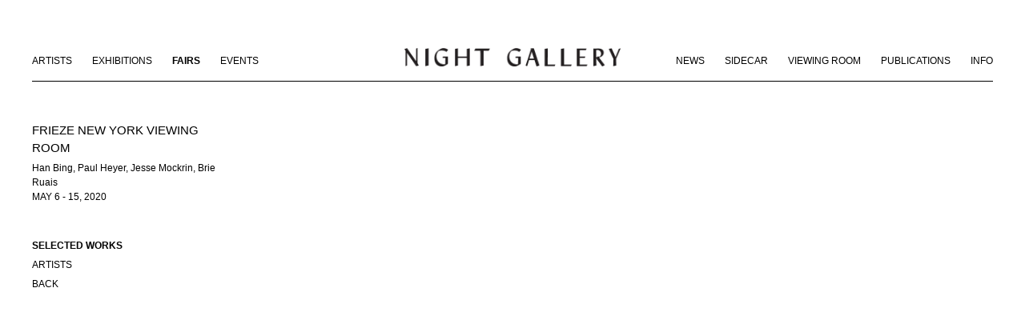

--- FILE ---
content_type: text/html; charset=UTF-8
request_url: https://nightgallery.ca/fairs/frieze-new-york-viewing-room
body_size: 24477
content:
    <!DOCTYPE html>
    <html lang="en">
    <head>
        <meta charset='utf-8'>
        <meta content='width=device-width, initial-scale=1.0, user-scalable=yes' name='viewport'>

        
        <link rel="stylesheet" href="https://cdnjs.cloudflare.com/ajax/libs/Swiper/4.4.6/css/swiper.min.css"
              integrity="sha256-5l8WteQfd84Jq51ydHtcndbGRvgCVE3D0+s97yV4oms=" crossorigin="anonymous" />

                    <link rel="stylesheet" href="/build/basicCenteredBase.7142231f.css">

        
        
        
        
                    


<title>Frieze New York Viewing Room - Han Bing, Paul Heyer, Jesse Mockrin, Brie Ruais - Fairs - Night Gallery</title>

    <link rel="shortcut icon" href="https://s3.amazonaws.com/files.collageplatform.com.prod/image_cache/favicon/application/58efe75202a9377c212b12c6/56fff79787374c1525b2f31361ae24de.png">

    <link rel="apple-touch-icon" href="https://s3.amazonaws.com/files.collageplatform.com.prod/image_cache/apple_touch_icon/application/58efe75202a9377c212b12c6/910ece584828cd47ea3fafa578bf4b03.jpeg">
    <link rel="apple-touch-icon" href="https://s3.amazonaws.com/files.collageplatform.com.prod/image_cache/apple_touch_icon2/application/58efe75202a9377c212b12c6/910ece584828cd47ea3fafa578bf4b03.jpeg" sizes='76x76'>
    <link rel="apple-touch-icon" href="https://s3.amazonaws.com/files.collageplatform.com.prod/image_cache/apple_touch_icon3/application/58efe75202a9377c212b12c6/910ece584828cd47ea3fafa578bf4b03.jpeg" sizes='120x120'>
    <link rel="apple-touch-icon" href="https://s3.amazonaws.com/files.collageplatform.com.prod/image_cache/apple_touch_icon4/application/58efe75202a9377c212b12c6/910ece584828cd47ea3fafa578bf4b03.jpeg" sizes='152x152'>


<meta name="google-site-verification" content="UnDuP2hEPhhAfaSvT9wC0Sl5Rb1vjDJ5gVPpgrT0Mk0" />
<!--<div class="custom-global-menu">-->
<!--    <span><a href="/viewing-room">Viewing Room</a></span>-->
<!--    <a href="/">Main Site</a>    -->
<!--</div>-->

<script>
    (function(){
        var s    = document.createElement('script');
        var h    = document.querySelector('head') || document.body;
        s.src    = 'https://acsbapp.com/apps/app/dist/js/app.js';
        s.async  = true;
        s.onload = function(){
            acsbJS.init({
                statementLink    : '',
                footerHtml       : '',
                hideMobile       : false,
                hideTrigger      : false,
                disableBgProcess : false,
                language         : 'en',
                position         : 'right',
                leadColor        : '#000000',
                triggerColor     : '#000000',
                triggerRadius    : '50%',
                triggerPositionX : 'right',
                triggerPositionY : 'bottom',
                triggerIcon      : 'people',
                triggerSize      : 'small',
                triggerOffsetX   : 20,
                triggerOffsetY   : 20,
                mobile           : {
                    triggerSize      : 'small',
                    triggerPositionX : 'right',
                    triggerPositionY : 'center',
                    triggerOffsetX   : 10,
                    triggerOffsetY   : 0,
                    triggerRadius    : '50%'
                }
            });
        };
        h.appendChild(s);
    })();
</script>
<script>(function(d){var s = d.createElement("script");s.setAttribute("data-account", "x8g05elidk");s.setAttribute("src", "https://cdn.userway.org/widget.js");(d.body || d.head).appendChild(s);})(document)</script><noscript>Please ensure Javascript is enabled for purposes of <a href="https://userway.org">website accessibility</a></noscript>
        
        <link rel="stylesheet" type="text/css" href="/style.947b1d7f181151d6612d8174c2c49d00.css"/>


        
            <script type="text/javascript">
        if (!location.hostname.match(/^www\./)) {
          if (['nightgallery.ca'].indexOf(location.hostname) > -1) {
            location.href = location.href.replace(/^(https?:\/\/)/, '$1www.')
          }
        }
    </script>


        <script src="//ajax.googleapis.com/ajax/libs/jquery/1.11.2/jquery.min.js"></script>

        <script src="https://cdnjs.cloudflare.com/ajax/libs/Swiper/4.4.6/js/swiper.min.js"
                integrity="sha256-dl0WVCl8jXMBZfvnMeygnB0+bvqp5wBqqlZ8Wi95lLo=" crossorigin="anonymous"></script>

        <script src="https://cdnjs.cloudflare.com/ajax/libs/justifiedGallery/3.6.5/js/jquery.justifiedGallery.min.js"
                integrity="sha256-rhs3MvT999HOixvXXsaSNWtoiKOfAttIR2dM8QzeVWI=" crossorigin="anonymous"></script>

        <script>window.jQuery || document.write('<script src=\'/build/jquery.8548b367.js\'><\/script>');</script>

                    <script src="/build/runtime.d94b3b43.js"></script><script src="/build/jquery.8548b367.js"></script>
            <script src="/build/jquery.nicescroll.min.js.db5e58ee.js"></script>
            <script src="/build/jquery.lazyload.min.js.32226264.js"></script>
            <script src="/build/vendorJS.fffaa30c.js"></script>
        
        <script src="https://cdnjs.cloudflare.com/ajax/libs/jarallax/1.12.4/jarallax.min.js" integrity="sha512-XiIA4eXSY4R7seUKlpZAfPPNz4/2uzQ+ePFfimSk49Rtr/bBngfB6G/sE19ti/tf/pJ2trUbFigKXFZLedm4GQ==" crossorigin="anonymous" referrerpolicy="no-referrer"></script>

                    <script type="text/javascript">
                var langInUrl = false;
                var closeText = "Close";
                var zoomText = "Zoom";
            </script>
        
        <script type="text/javascript">
                        $(document).ready(function () {
                $('body>#supersized, body>#supersized-loader').remove();
            });
            var screens = {
        'selected-works': {
            masterType: 'imagewithdescription',
            configuration: ["enable_thumbnail_view","default_thumbnail_view"]
        },
    };
var frontendParams = {
    currentScreen: null,
};


        </script>

                    <script src="/build/headerCompiledJS.3b1cf68a.js"></script>
        
        
        <script src="/build/frontendBase.4818ec01.js"></script>

        
                    <!-- Global site tag (gtag.js) - Google Analytics -->
<script async src="https://www.googletagmanager.com/gtag/js?id=UA-173272709-1"></script>
<script>
  window.dataLayer = window.dataLayer || [];
  function gtag(){dataLayer.push(arguments);}
  gtag('js', new Date());

  gtag('config', 'UA-173272709-1');
</script>
        
        
                    <script type="text/javascript" src="/scripts.6febbaf7ae3fc133577cfa14ae6589fc.js"></script>

                <script src="https://www.recaptcha.net/recaptcha/api.js?render=6LfIL6wZAAAAAPw-ECVAkdIFKn-8ZQe8-N_5kUe8"></script>
    </head>
    <body data-email-protected=""
          data-section-key="art-fairs"
          data-section-id="58f8f86702a937eb13f9fe07"
         class="
            ada-compliance                        s-art-fairs            detail-page            
        ">
                    <a href="#contentWrapper" id="skipToContent">Skip to content</a>
                <input type="hidden" value="" id="email-protected-header"/>
        <input type="hidden" value="" id="email-protected-description"/>
        <input type="hidden" value="First Name" id="email-protected-first-name-field-text"/>
        <input type="hidden" value="Last Name" id="email-protected-last-name-field-text"/>
        <input type="hidden" value="Email" id="email-protected-email-field-text"/>
        <input type="hidden" value="Subscribe" id="email-protected-subscribe-button-text"/>

                    <header class='main-header
                '>
                <div class='container'>
                    <a class='logo' href='/'><img itemprop="image" class="alt-standard" alt="Night Gallery" src="https://s3.amazonaws.com/files.collageplatform.com.prod/application/58efe75202a9377c212b12c6/24cab7281f8ae26fd9a2bc04397a92bb.png" width="270"/></a><nav class='main'><a href="/artists">Artists</a><a href="/exhibitions">Exhibitions</a><a href="/fairs" class="active">Fairs</a><a href="/events">Events</a><a href="/info">Info</a><a href="/publications">Publications</a><a href="/viewing-room/c/on-view">Viewing Room</a><a href="https://sidecargallery.ca/" target="_blank">Sidecar</a><a href="/news">News</a></nav><nav class='languages'></nav><div class="mobile-menu-wrapper"><nav class='mobile'><a class="menu" href="#">Menu</a><div class="navlinks"><a href="/artists">Artists</a><a href="/exhibitions">Exhibitions</a><a href="/fairs" class="active">Fairs</a><a href="/events">Events</a><a href="/info">Info</a><a href="/publications">Publications</a><a href="/viewing-room/c/on-view">Viewing Room</a><a href="https://sidecargallery.ca/" target="_blank">Sidecar</a><a href="/news">News</a></div></nav></div>
                </div>
            </header>
                <div id="contentWrapper" tabindex="-1" class="contentWrapper">
                        
<section class='combined_childpage'>
    <div class="container">
        <div class="sidebar-left">
                        



    
                                                                                                    
<div class="container page-header-container"><header class="section-header divider page-header
                    
                                                            "><div class='item-header'><h1>Frieze New York Viewing Room</h1><h2>Han Bing, Paul Heyer, Jesse Mockrin, Brie Ruais</h2><h3>May 6 - 15, 2020</h3></div><span class="links"><a class='ajax history active'
            data-disabled-preloader-classes=".bx-image"
           data-view="slider"
           data-screen="selected-works"
           data-urls="/fairs/frieze-new-york-viewing-room/selected-works"
            href="/fairs/frieze-new-york-viewing-room/selected-works"
                                                        
                                            data-lang-en="/fairs/frieze-new-york-viewing-room/selected-works"
                        
        >
            Selected Works
        </a><a class="history ajax"
            href="/fairs/frieze-new-york-viewing-room/artists"
                                    
                            data-lang-en="/fairs/frieze-new-york-viewing-room/artists"
            
        >
            Artists
            </a><a href='/' class="link-back back-link back">Back</a></span></header></div>
        </div>
        <div class="sidebar-right">
                            <div id="content">
                                                                            <div id='screen-selected-works' >
                                            



    
        
<div class="container "><header class='section-header divider border-top '><span class='links slider-features'></span></header></div>
            
                            <div id='selected-works-container' class="no-slider" data-screen="selected-works">
                    <div id='selected-works' class='container grid fitted thumbnails j-gallery'><a><img itemprop="image"       class="enlarge
            "
                     class=""
         data-href="/fairs/frieze-new-york-viewing-room/selected-works?view=enlarge"
                    data-slide='1'
           data-src='https://static-assets.artlogic.net/w_800,h_800,c_limit/exhibit-e/58efe75202a9377c212b12c6/9d1b406e7456dffcfc37df53b8977bc1.jpeg'   data-srcset="https://static-assets.artlogic.net/w_500,h_500,c_limit/exhibit-e/58efe75202a9377c212b12c6/9d1b406e7456dffcfc37df53b8977bc1.jpeg 1x, https://static-assets.artlogic.net/w_1000,h_1000,c_limit/exhibit-e/58efe75202a9377c212b12c6/9d1b406e7456dffcfc37df53b8977bc1.jpeg 2x"           data-enlarge='https://static-assets.artlogic.net/w_3600,h_3600,c_limit/exhibit-e/58efe75202a9377c212b12c6/9d1b406e7456dffcfc37df53b8977bc1.jpeg'            alt='Frieze New York Viewing Room'
           src="https://static-assets.artlogic.net/w_800,h_800,c_limit/exhibit-e/58efe75202a9377c212b12c6/9d1b406e7456dffcfc37df53b8977bc1.jpeg"
           width="991" height="914"></a><a><img itemprop="image"       class="enlarge
            "
                     class=""
         data-href="/fairs/frieze-new-york-viewing-room/selected-works?view=enlarge"
                    data-slide='2'
           data-src='https://static-assets.artlogic.net/w_800,h_800,c_limit/exhibit-e/58efe75202a9377c212b12c6/b565b196ee88a7e47904377be6fe7726.jpeg'   data-srcset="https://static-assets.artlogic.net/w_500,h_500,c_limit/exhibit-e/58efe75202a9377c212b12c6/b565b196ee88a7e47904377be6fe7726.jpeg 1x, https://static-assets.artlogic.net/w_1000,h_1000,c_limit/exhibit-e/58efe75202a9377c212b12c6/b565b196ee88a7e47904377be6fe7726.jpeg 2x"           data-enlarge='https://static-assets.artlogic.net/w_3600,h_3600,c_limit/exhibit-e/58efe75202a9377c212b12c6/b565b196ee88a7e47904377be6fe7726.jpeg'            alt='Han Bing, &amp;quot;Invalides,&amp;quot; 2020'
           src="https://static-assets.artlogic.net/w_800,h_800,c_limit/exhibit-e/58efe75202a9377c212b12c6/b565b196ee88a7e47904377be6fe7726.jpeg"
           width="1219.5" height="1000"></a><a><img itemprop="image"       class="enlarge
            "
                     class=""
         data-href="/fairs/frieze-new-york-viewing-room/selected-works?view=enlarge"
                    data-slide='3'
           data-src='https://static-assets.artlogic.net/w_800,h_800,c_limit/exhibit-e/58efe75202a9377c212b12c6/0f109fac46c51f14aa496943bf6eff9d.jpeg'   data-srcset="https://static-assets.artlogic.net/w_500,h_500,c_limit/exhibit-e/58efe75202a9377c212b12c6/0f109fac46c51f14aa496943bf6eff9d.jpeg 1x, https://static-assets.artlogic.net/w_1000,h_1000,c_limit/exhibit-e/58efe75202a9377c212b12c6/0f109fac46c51f14aa496943bf6eff9d.jpeg 2x"           data-enlarge='https://static-assets.artlogic.net/w_3600,h_3600,c_limit/exhibit-e/58efe75202a9377c212b12c6/0f109fac46c51f14aa496943bf6eff9d.jpeg'            alt='Han Bing, &amp;quot;the new normal,&amp;quot; 2020'
           src="https://static-assets.artlogic.net/w_800,h_800,c_limit/exhibit-e/58efe75202a9377c212b12c6/0f109fac46c51f14aa496943bf6eff9d.jpeg"
           width="826" height="1000"></a><a><img itemprop="image"       class="enlarge
            "
                     class=""
         data-href="/fairs/frieze-new-york-viewing-room/selected-works?view=enlarge"
                    data-slide='4'
           data-src='https://static-assets.artlogic.net/w_800,h_800,c_limit/exhibit-e/58efe75202a9377c212b12c6/68a525b207724044647b140f8ae5c2c9.jpeg'   data-srcset="https://static-assets.artlogic.net/w_500,h_500,c_limit/exhibit-e/58efe75202a9377c212b12c6/68a525b207724044647b140f8ae5c2c9.jpeg 1x, https://static-assets.artlogic.net/w_1000,h_1000,c_limit/exhibit-e/58efe75202a9377c212b12c6/68a525b207724044647b140f8ae5c2c9.jpeg 2x"           data-enlarge='https://static-assets.artlogic.net/w_3600,h_3600,c_limit/exhibit-e/58efe75202a9377c212b12c6/68a525b207724044647b140f8ae5c2c9.jpeg'            alt='Jesse Mockrin, &amp;quot;Approach,&amp;quot; 2020'
           src="https://static-assets.artlogic.net/w_800,h_800,c_limit/exhibit-e/58efe75202a9377c212b12c6/68a525b207724044647b140f8ae5c2c9.jpeg"
           width="720" height="1000"></a><a><img itemprop="image"       class="enlarge
            "
                     class=""
         data-href="/fairs/frieze-new-york-viewing-room/selected-works?view=enlarge"
                    data-slide='5'
           data-src='https://static-assets.artlogic.net/w_800,h_800,c_limit/exhibit-e/58efe75202a9377c212b12c6/785244eec987bda16cc481603a22a4de.jpeg'   data-srcset="https://static-assets.artlogic.net/w_500,h_500,c_limit/exhibit-e/58efe75202a9377c212b12c6/785244eec987bda16cc481603a22a4de.jpeg 1x, https://static-assets.artlogic.net/w_1000,h_1000,c_limit/exhibit-e/58efe75202a9377c212b12c6/785244eec987bda16cc481603a22a4de.jpeg 2x"           data-enlarge='https://static-assets.artlogic.net/w_3600,h_3600,c_limit/exhibit-e/58efe75202a9377c212b12c6/785244eec987bda16cc481603a22a4de.jpeg'            alt='Jesse Mockrin, &amp;quot;Madame,&amp;quot; 2020'
           src="https://static-assets.artlogic.net/w_800,h_800,c_limit/exhibit-e/58efe75202a9377c212b12c6/785244eec987bda16cc481603a22a4de.jpeg"
           width="719.5" height="1000"></a><a><img itemprop="image"       class="enlarge
            "
                     class=""
         data-href="/fairs/frieze-new-york-viewing-room/selected-works?view=enlarge"
                    data-slide='6'
           data-src='https://static-assets.artlogic.net/w_800,h_800,c_limit/exhibit-e/58efe75202a9377c212b12c6/17a9aa68ea8ed32562e6dab401079fd6.jpeg'   data-srcset="https://static-assets.artlogic.net/w_500,h_500,c_limit/exhibit-e/58efe75202a9377c212b12c6/17a9aa68ea8ed32562e6dab401079fd6.jpeg 1x, https://static-assets.artlogic.net/w_1000,h_1000,c_limit/exhibit-e/58efe75202a9377c212b12c6/17a9aa68ea8ed32562e6dab401079fd6.jpeg 2x"           data-enlarge='https://static-assets.artlogic.net/w_3600,h_3600,c_limit/exhibit-e/58efe75202a9377c212b12c6/17a9aa68ea8ed32562e6dab401079fd6.jpeg'            alt='Brie Ruais, &amp;quot;Closing In On Opening Up, 132 lbs (Nevada Site 1),&amp;quot; 2020'
           src="https://static-assets.artlogic.net/w_800,h_800,c_limit/exhibit-e/58efe75202a9377c212b12c6/17a9aa68ea8ed32562e6dab401079fd6.jpeg"
           width="747.5" height="1000"></a><a><img itemprop="image"       class="enlarge
            "
                     class=""
         data-href="/fairs/frieze-new-york-viewing-room/selected-works?view=enlarge"
                    data-slide='7'
           data-src='https://static-assets.artlogic.net/w_800,h_800,c_limit/exhibit-e/58efe75202a9377c212b12c6/0db4f770a33f18cef8a130f1c7c6b3b3.jpeg'   data-srcset="https://static-assets.artlogic.net/w_500,h_500,c_limit/exhibit-e/58efe75202a9377c212b12c6/0db4f770a33f18cef8a130f1c7c6b3b3.jpeg 1x, https://static-assets.artlogic.net/w_1000,h_1000,c_limit/exhibit-e/58efe75202a9377c212b12c6/0db4f770a33f18cef8a130f1c7c6b3b3.jpeg 2x"           data-enlarge='https://static-assets.artlogic.net/w_3600,h_3600,c_limit/exhibit-e/58efe75202a9377c212b12c6/0db4f770a33f18cef8a130f1c7c6b3b3.jpeg'            alt='Brie Ruais, &amp;quot;Desiccating from Center (Anza Borrego), 135 lbs,&amp;quot; 2020'
           src="https://static-assets.artlogic.net/w_800,h_800,c_limit/exhibit-e/58efe75202a9377c212b12c6/0db4f770a33f18cef8a130f1c7c6b3b3.jpeg"
           width="770" height="1000"></a><a><img itemprop="image"       class="enlarge
            "
                     class=""
         data-href="/fairs/frieze-new-york-viewing-room/selected-works?view=enlarge"
                    data-slide='8'
           data-src='https://static-assets.artlogic.net/w_800,h_800,c_limit/exhibit-e/58efe75202a9377c212b12c6/e43096410c6ddbdb1b38c33f04e40b7a.jpeg'   data-srcset="https://static-assets.artlogic.net/w_500,h_500,c_limit/exhibit-e/58efe75202a9377c212b12c6/e43096410c6ddbdb1b38c33f04e40b7a.jpeg 1x, https://static-assets.artlogic.net/w_1000,h_1000,c_limit/exhibit-e/58efe75202a9377c212b12c6/e43096410c6ddbdb1b38c33f04e40b7a.jpeg 2x"           data-enlarge='https://static-assets.artlogic.net/w_3600,h_3600,c_limit/exhibit-e/58efe75202a9377c212b12c6/e43096410c6ddbdb1b38c33f04e40b7a.jpeg'            alt='Frieze New York Viewing Room'
           src="https://static-assets.artlogic.net/w_800,h_800,c_limit/exhibit-e/58efe75202a9377c212b12c6/e43096410c6ddbdb1b38c33f04e40b7a.jpeg"
           width="1419.5" height="1279"></a><a><img itemprop="image"       class="enlarge
            "
                     class=""
         data-href="/fairs/frieze-new-york-viewing-room/selected-works?view=enlarge"
                    data-slide='9'
           data-src='https://static-assets.artlogic.net/w_800,h_800,c_limit/exhibit-e/58efe75202a9377c212b12c6/9f726fcc6fb165a3c60c6e55de64b39e.jpeg'   data-srcset="https://static-assets.artlogic.net/w_500,h_500,c_limit/exhibit-e/58efe75202a9377c212b12c6/9f726fcc6fb165a3c60c6e55de64b39e.jpeg 1x, https://static-assets.artlogic.net/w_1000,h_1000,c_limit/exhibit-e/58efe75202a9377c212b12c6/9f726fcc6fb165a3c60c6e55de64b39e.jpeg 2x"           data-enlarge='https://static-assets.artlogic.net/w_3600,h_3600,c_limit/exhibit-e/58efe75202a9377c212b12c6/9f726fcc6fb165a3c60c6e55de64b39e.jpeg'            alt='Paul Heyer, &amp;quot;Blue Apples at Night,&amp;quot; 2020'
           src="https://static-assets.artlogic.net/w_800,h_800,c_limit/exhibit-e/58efe75202a9377c212b12c6/9f726fcc6fb165a3c60c6e55de64b39e.jpeg"
           width="2769" height="2076.5"></a><a><img itemprop="image"       class="enlarge
            "
                     class=""
         data-href="/fairs/frieze-new-york-viewing-room/selected-works?view=enlarge"
                    data-slide='10'
           data-src='https://static-assets.artlogic.net/w_800,h_800,c_limit/exhibit-e/58efe75202a9377c212b12c6/e44b9a013090e2a955cad83e694f34b2.jpeg'   data-srcset="https://static-assets.artlogic.net/w_500,h_500,c_limit/exhibit-e/58efe75202a9377c212b12c6/e44b9a013090e2a955cad83e694f34b2.jpeg 1x, https://static-assets.artlogic.net/w_1000,h_1000,c_limit/exhibit-e/58efe75202a9377c212b12c6/e44b9a013090e2a955cad83e694f34b2.jpeg 2x"           data-enlarge='https://static-assets.artlogic.net/w_3600,h_3600,c_limit/exhibit-e/58efe75202a9377c212b12c6/e44b9a013090e2a955cad83e694f34b2.jpeg'            alt='Paul Heyer, &amp;quot;I Could Climb This Tree!,&amp;quot; 2020'
           src="https://static-assets.artlogic.net/w_800,h_800,c_limit/exhibit-e/58efe75202a9377c212b12c6/e44b9a013090e2a955cad83e694f34b2.jpeg"
           width="2193" height="2924"></a><a><img itemprop="image"       class="enlarge
            "
                     class=""
         data-href="/fairs/frieze-new-york-viewing-room/selected-works?view=enlarge"
                    data-slide='11'
           data-src='https://static-assets.artlogic.net/w_800,h_800,c_limit/exhibit-e/58efe75202a9377c212b12c6/e23ef482b961e417a979c00a33a92d64.jpeg'   data-srcset="https://static-assets.artlogic.net/w_500,h_500,c_limit/exhibit-e/58efe75202a9377c212b12c6/e23ef482b961e417a979c00a33a92d64.jpeg 1x, https://static-assets.artlogic.net/w_1000,h_1000,c_limit/exhibit-e/58efe75202a9377c212b12c6/e23ef482b961e417a979c00a33a92d64.jpeg 2x"           data-enlarge='https://static-assets.artlogic.net/w_3600,h_3600,c_limit/exhibit-e/58efe75202a9377c212b12c6/e23ef482b961e417a979c00a33a92d64.jpeg'            alt='Paul Heyer, &amp;quot;Art Tour (Night Edition),&amp;quot; 2020'
           src="https://static-assets.artlogic.net/w_800,h_800,c_limit/exhibit-e/58efe75202a9377c212b12c6/e23ef482b961e417a979c00a33a92d64.jpeg"
           width="1051.5" height="644"></a><a><img itemprop="image"       class="enlarge
            "
                     class=""
         data-href="/fairs/frieze-new-york-viewing-room/selected-works?view=enlarge"
                    data-slide='12'
           data-src='https://static-assets.artlogic.net/w_800,h_800,c_limit/exhibit-e/58efe75202a9377c212b12c6/235efe672872bbe03a5cedf17e2308a9.jpeg'   data-srcset="https://static-assets.artlogic.net/w_500,h_500,c_limit/exhibit-e/58efe75202a9377c212b12c6/235efe672872bbe03a5cedf17e2308a9.jpeg 1x, https://static-assets.artlogic.net/w_1000,h_1000,c_limit/exhibit-e/58efe75202a9377c212b12c6/235efe672872bbe03a5cedf17e2308a9.jpeg 2x"           data-enlarge='https://static-assets.artlogic.net/w_3600,h_3600,c_limit/exhibit-e/58efe75202a9377c212b12c6/235efe672872bbe03a5cedf17e2308a9.jpeg'            alt='Paul Heyer, &amp;quot;Art Tour,&amp;quot; 2020'
           src="https://static-assets.artlogic.net/w_800,h_800,c_limit/exhibit-e/58efe75202a9377c212b12c6/235efe672872bbe03a5cedf17e2308a9.jpeg"
           width="1440" height="900"></a></div>
                </div>
            
                </div>
    
            </div>
                                                </div>
        <div class="clearfix"></div>
    </div>
</section>

                    </div>
        
<footer class="divider show1col"><div class="container clearfix"><div class='divider'></div><div class='footer-cols'><div class="footer-col1"><p>Copyright &copy; 2022&nbsp; &nbsp; <a href="/accessibility-statement/accessibility-statement">Accessibility Statement</a></p></div></div><div class="footer-social"><a href="http://eepurl.com/dJ3lzE" target="_blank"> Subscribe</a></div><span><a href="/site-index" class="footer-siteindex">Site Index</a></span></div></footer>
            </body>
    </html>


--- FILE ---
content_type: text/html; charset=UTF-8
request_url: https://www.nightgallery.ca/fairs/frieze-new-york-viewing-room
body_size: 24478
content:
    <!DOCTYPE html>
    <html lang="en">
    <head>
        <meta charset='utf-8'>
        <meta content='width=device-width, initial-scale=1.0, user-scalable=yes' name='viewport'>

        
        <link rel="stylesheet" href="https://cdnjs.cloudflare.com/ajax/libs/Swiper/4.4.6/css/swiper.min.css"
              integrity="sha256-5l8WteQfd84Jq51ydHtcndbGRvgCVE3D0+s97yV4oms=" crossorigin="anonymous" />

                    <link rel="stylesheet" href="/build/basicCenteredBase.7142231f.css">

        
        
        
        
                    


<title>Frieze New York Viewing Room - Han Bing, Paul Heyer, Jesse Mockrin, Brie Ruais - Fairs - Night Gallery</title>

    <link rel="shortcut icon" href="https://s3.amazonaws.com/files.collageplatform.com.prod/image_cache/favicon/application/58efe75202a9377c212b12c6/56fff79787374c1525b2f31361ae24de.png">

    <link rel="apple-touch-icon" href="https://s3.amazonaws.com/files.collageplatform.com.prod/image_cache/apple_touch_icon/application/58efe75202a9377c212b12c6/910ece584828cd47ea3fafa578bf4b03.jpeg">
    <link rel="apple-touch-icon" href="https://s3.amazonaws.com/files.collageplatform.com.prod/image_cache/apple_touch_icon2/application/58efe75202a9377c212b12c6/910ece584828cd47ea3fafa578bf4b03.jpeg" sizes='76x76'>
    <link rel="apple-touch-icon" href="https://s3.amazonaws.com/files.collageplatform.com.prod/image_cache/apple_touch_icon3/application/58efe75202a9377c212b12c6/910ece584828cd47ea3fafa578bf4b03.jpeg" sizes='120x120'>
    <link rel="apple-touch-icon" href="https://s3.amazonaws.com/files.collageplatform.com.prod/image_cache/apple_touch_icon4/application/58efe75202a9377c212b12c6/910ece584828cd47ea3fafa578bf4b03.jpeg" sizes='152x152'>


<meta name="google-site-verification" content="UnDuP2hEPhhAfaSvT9wC0Sl5Rb1vjDJ5gVPpgrT0Mk0" />
<!--<div class="custom-global-menu">-->
<!--    <span><a href="/viewing-room">Viewing Room</a></span>-->
<!--    <a href="/">Main Site</a>    -->
<!--</div>-->

<script>
    (function(){
        var s    = document.createElement('script');
        var h    = document.querySelector('head') || document.body;
        s.src    = 'https://acsbapp.com/apps/app/dist/js/app.js';
        s.async  = true;
        s.onload = function(){
            acsbJS.init({
                statementLink    : '',
                footerHtml       : '',
                hideMobile       : false,
                hideTrigger      : false,
                disableBgProcess : false,
                language         : 'en',
                position         : 'right',
                leadColor        : '#000000',
                triggerColor     : '#000000',
                triggerRadius    : '50%',
                triggerPositionX : 'right',
                triggerPositionY : 'bottom',
                triggerIcon      : 'people',
                triggerSize      : 'small',
                triggerOffsetX   : 20,
                triggerOffsetY   : 20,
                mobile           : {
                    triggerSize      : 'small',
                    triggerPositionX : 'right',
                    triggerPositionY : 'center',
                    triggerOffsetX   : 10,
                    triggerOffsetY   : 0,
                    triggerRadius    : '50%'
                }
            });
        };
        h.appendChild(s);
    })();
</script>
<script>(function(d){var s = d.createElement("script");s.setAttribute("data-account", "x8g05elidk");s.setAttribute("src", "https://cdn.userway.org/widget.js");(d.body || d.head).appendChild(s);})(document)</script><noscript>Please ensure Javascript is enabled for purposes of <a href="https://userway.org">website accessibility</a></noscript>
        
        <link rel="stylesheet" type="text/css" href="/style.947b1d7f181151d6612d8174c2c49d00.css"/>


        
            <script type="text/javascript">
        if (!location.hostname.match(/^www\./)) {
          if (['nightgallery.ca'].indexOf(location.hostname) > -1) {
            location.href = location.href.replace(/^(https?:\/\/)/, '$1www.')
          }
        }
    </script>


        <script src="//ajax.googleapis.com/ajax/libs/jquery/1.11.2/jquery.min.js"></script>

        <script src="https://cdnjs.cloudflare.com/ajax/libs/Swiper/4.4.6/js/swiper.min.js"
                integrity="sha256-dl0WVCl8jXMBZfvnMeygnB0+bvqp5wBqqlZ8Wi95lLo=" crossorigin="anonymous"></script>

        <script src="https://cdnjs.cloudflare.com/ajax/libs/justifiedGallery/3.6.5/js/jquery.justifiedGallery.min.js"
                integrity="sha256-rhs3MvT999HOixvXXsaSNWtoiKOfAttIR2dM8QzeVWI=" crossorigin="anonymous"></script>

        <script>window.jQuery || document.write('<script src=\'/build/jquery.8548b367.js\'><\/script>');</script>

                    <script src="/build/runtime.d94b3b43.js"></script><script src="/build/jquery.8548b367.js"></script>
            <script src="/build/jquery.nicescroll.min.js.db5e58ee.js"></script>
            <script src="/build/jquery.lazyload.min.js.32226264.js"></script>
            <script src="/build/vendorJS.fffaa30c.js"></script>
        
        <script src="https://cdnjs.cloudflare.com/ajax/libs/jarallax/1.12.4/jarallax.min.js" integrity="sha512-XiIA4eXSY4R7seUKlpZAfPPNz4/2uzQ+ePFfimSk49Rtr/bBngfB6G/sE19ti/tf/pJ2trUbFigKXFZLedm4GQ==" crossorigin="anonymous" referrerpolicy="no-referrer"></script>

                    <script type="text/javascript">
                var langInUrl = false;
                var closeText = "Close";
                var zoomText = "Zoom";
            </script>
        
        <script type="text/javascript">
                        $(document).ready(function () {
                $('body>#supersized, body>#supersized-loader').remove();
            });
            var screens = {
        'selected-works': {
            masterType: 'imagewithdescription',
            configuration: ["enable_thumbnail_view","default_thumbnail_view"]
        },
    };
var frontendParams = {
    currentScreen: null,
};


        </script>

                    <script src="/build/headerCompiledJS.3b1cf68a.js"></script>
        
        
        <script src="/build/frontendBase.4818ec01.js"></script>

        
                    <!-- Global site tag (gtag.js) - Google Analytics -->
<script async src="https://www.googletagmanager.com/gtag/js?id=UA-173272709-1"></script>
<script>
  window.dataLayer = window.dataLayer || [];
  function gtag(){dataLayer.push(arguments);}
  gtag('js', new Date());

  gtag('config', 'UA-173272709-1');
</script>
        
        
                    <script type="text/javascript" src="/scripts.6febbaf7ae3fc133577cfa14ae6589fc.js"></script>

                <script src="https://www.recaptcha.net/recaptcha/api.js?render=6LfIL6wZAAAAAPw-ECVAkdIFKn-8ZQe8-N_5kUe8"></script>
    </head>
    <body data-email-protected=""
          data-section-key="art-fairs"
          data-section-id="58f8f86702a937eb13f9fe07"
         class="
            ada-compliance                        s-art-fairs            detail-page            
        ">
                    <a href="#contentWrapper" id="skipToContent">Skip to content</a>
                <input type="hidden" value="" id="email-protected-header"/>
        <input type="hidden" value="" id="email-protected-description"/>
        <input type="hidden" value="First Name" id="email-protected-first-name-field-text"/>
        <input type="hidden" value="Last Name" id="email-protected-last-name-field-text"/>
        <input type="hidden" value="Email" id="email-protected-email-field-text"/>
        <input type="hidden" value="Subscribe" id="email-protected-subscribe-button-text"/>

                    <header class='main-header
                '>
                <div class='container'>
                    <a class='logo' href='/'><img itemprop="image" class="alt-standard" alt="Night Gallery" src="https://s3.amazonaws.com/files.collageplatform.com.prod/application/58efe75202a9377c212b12c6/24cab7281f8ae26fd9a2bc04397a92bb.png" width="270"/></a><nav class='main'><a href="/artists">Artists</a><a href="/exhibitions">Exhibitions</a><a href="/fairs" class="active">Fairs</a><a href="/events">Events</a><a href="/info">Info</a><a href="/publications">Publications</a><a href="/viewing-room/c/on-view">Viewing Room</a><a href="https://sidecargallery.ca/" target="_blank">Sidecar</a><a href="/news">News</a></nav><nav class='languages'></nav><div class="mobile-menu-wrapper"><nav class='mobile'><a class="menu" href="#">Menu</a><div class="navlinks"><a href="/artists">Artists</a><a href="/exhibitions">Exhibitions</a><a href="/fairs" class="active">Fairs</a><a href="/events">Events</a><a href="/info">Info</a><a href="/publications">Publications</a><a href="/viewing-room/c/on-view">Viewing Room</a><a href="https://sidecargallery.ca/" target="_blank">Sidecar</a><a href="/news">News</a></div></nav></div>
                </div>
            </header>
                <div id="contentWrapper" tabindex="-1" class="contentWrapper">
                        
<section class='combined_childpage'>
    <div class="container">
        <div class="sidebar-left">
                        



    
                                                                                                    
<div class="container page-header-container"><header class="section-header divider page-header
                    
                                                            "><div class='item-header'><h1>Frieze New York Viewing Room</h1><h2>Han Bing, Paul Heyer, Jesse Mockrin, Brie Ruais</h2><h3>May 6 - 15, 2020</h3></div><span class="links"><a class='ajax history active'
            data-disabled-preloader-classes=".bx-image"
           data-view="slider"
           data-screen="selected-works"
           data-urls="/fairs/frieze-new-york-viewing-room/selected-works"
            href="/fairs/frieze-new-york-viewing-room/selected-works"
                                                        
                                            data-lang-en="/fairs/frieze-new-york-viewing-room/selected-works"
                        
        >
            Selected Works
        </a><a class="history ajax"
            href="/fairs/frieze-new-york-viewing-room/artists"
                                    
                            data-lang-en="/fairs/frieze-new-york-viewing-room/artists"
            
        >
            Artists
            </a><a href='/' class="link-back back-link back">Back</a></span></header></div>
        </div>
        <div class="sidebar-right">
                            <div id="content">
                                                                            <div id='screen-selected-works' >
                                            



    
        
<div class="container "><header class='section-header divider border-top '><span class='links slider-features'></span></header></div>
            
                            <div id='selected-works-container' class="no-slider" data-screen="selected-works">
                    <div id='selected-works' class='container grid fitted thumbnails j-gallery'><a><img itemprop="image"       class="enlarge
            "
                     class=""
         data-href="/fairs/frieze-new-york-viewing-room/selected-works?view=enlarge"
                    data-slide='1'
           data-src='https://static-assets.artlogic.net/w_800,h_800,c_limit/exhibit-e/58efe75202a9377c212b12c6/9d1b406e7456dffcfc37df53b8977bc1.jpeg'   data-srcset="https://static-assets.artlogic.net/w_500,h_500,c_limit/exhibit-e/58efe75202a9377c212b12c6/9d1b406e7456dffcfc37df53b8977bc1.jpeg 1x, https://static-assets.artlogic.net/w_1000,h_1000,c_limit/exhibit-e/58efe75202a9377c212b12c6/9d1b406e7456dffcfc37df53b8977bc1.jpeg 2x"           data-enlarge='https://static-assets.artlogic.net/w_3600,h_3600,c_limit/exhibit-e/58efe75202a9377c212b12c6/9d1b406e7456dffcfc37df53b8977bc1.jpeg'            alt='Frieze New York Viewing Room'
           src="https://static-assets.artlogic.net/w_800,h_800,c_limit/exhibit-e/58efe75202a9377c212b12c6/9d1b406e7456dffcfc37df53b8977bc1.jpeg"
           width="991" height="914"></a><a><img itemprop="image"       class="enlarge
            "
                     class=""
         data-href="/fairs/frieze-new-york-viewing-room/selected-works?view=enlarge"
                    data-slide='2'
           data-src='https://static-assets.artlogic.net/w_800,h_800,c_limit/exhibit-e/58efe75202a9377c212b12c6/b565b196ee88a7e47904377be6fe7726.jpeg'   data-srcset="https://static-assets.artlogic.net/w_500,h_500,c_limit/exhibit-e/58efe75202a9377c212b12c6/b565b196ee88a7e47904377be6fe7726.jpeg 1x, https://static-assets.artlogic.net/w_1000,h_1000,c_limit/exhibit-e/58efe75202a9377c212b12c6/b565b196ee88a7e47904377be6fe7726.jpeg 2x"           data-enlarge='https://static-assets.artlogic.net/w_3600,h_3600,c_limit/exhibit-e/58efe75202a9377c212b12c6/b565b196ee88a7e47904377be6fe7726.jpeg'            alt='Han Bing, &amp;quot;Invalides,&amp;quot; 2020'
           src="https://static-assets.artlogic.net/w_800,h_800,c_limit/exhibit-e/58efe75202a9377c212b12c6/b565b196ee88a7e47904377be6fe7726.jpeg"
           width="1219.5" height="1000"></a><a><img itemprop="image"       class="enlarge
            "
                     class=""
         data-href="/fairs/frieze-new-york-viewing-room/selected-works?view=enlarge"
                    data-slide='3'
           data-src='https://static-assets.artlogic.net/w_800,h_800,c_limit/exhibit-e/58efe75202a9377c212b12c6/0f109fac46c51f14aa496943bf6eff9d.jpeg'   data-srcset="https://static-assets.artlogic.net/w_500,h_500,c_limit/exhibit-e/58efe75202a9377c212b12c6/0f109fac46c51f14aa496943bf6eff9d.jpeg 1x, https://static-assets.artlogic.net/w_1000,h_1000,c_limit/exhibit-e/58efe75202a9377c212b12c6/0f109fac46c51f14aa496943bf6eff9d.jpeg 2x"           data-enlarge='https://static-assets.artlogic.net/w_3600,h_3600,c_limit/exhibit-e/58efe75202a9377c212b12c6/0f109fac46c51f14aa496943bf6eff9d.jpeg'            alt='Han Bing, &amp;quot;the new normal,&amp;quot; 2020'
           src="https://static-assets.artlogic.net/w_800,h_800,c_limit/exhibit-e/58efe75202a9377c212b12c6/0f109fac46c51f14aa496943bf6eff9d.jpeg"
           width="826" height="1000"></a><a><img itemprop="image"       class="enlarge
            "
                     class=""
         data-href="/fairs/frieze-new-york-viewing-room/selected-works?view=enlarge"
                    data-slide='4'
           data-src='https://static-assets.artlogic.net/w_800,h_800,c_limit/exhibit-e/58efe75202a9377c212b12c6/68a525b207724044647b140f8ae5c2c9.jpeg'   data-srcset="https://static-assets.artlogic.net/w_500,h_500,c_limit/exhibit-e/58efe75202a9377c212b12c6/68a525b207724044647b140f8ae5c2c9.jpeg 1x, https://static-assets.artlogic.net/w_1000,h_1000,c_limit/exhibit-e/58efe75202a9377c212b12c6/68a525b207724044647b140f8ae5c2c9.jpeg 2x"           data-enlarge='https://static-assets.artlogic.net/w_3600,h_3600,c_limit/exhibit-e/58efe75202a9377c212b12c6/68a525b207724044647b140f8ae5c2c9.jpeg'            alt='Jesse Mockrin, &amp;quot;Approach,&amp;quot; 2020'
           src="https://static-assets.artlogic.net/w_800,h_800,c_limit/exhibit-e/58efe75202a9377c212b12c6/68a525b207724044647b140f8ae5c2c9.jpeg"
           width="720" height="1000"></a><a><img itemprop="image"       class="enlarge
            "
                     class=""
         data-href="/fairs/frieze-new-york-viewing-room/selected-works?view=enlarge"
                    data-slide='5'
           data-src='https://static-assets.artlogic.net/w_800,h_800,c_limit/exhibit-e/58efe75202a9377c212b12c6/785244eec987bda16cc481603a22a4de.jpeg'   data-srcset="https://static-assets.artlogic.net/w_500,h_500,c_limit/exhibit-e/58efe75202a9377c212b12c6/785244eec987bda16cc481603a22a4de.jpeg 1x, https://static-assets.artlogic.net/w_1000,h_1000,c_limit/exhibit-e/58efe75202a9377c212b12c6/785244eec987bda16cc481603a22a4de.jpeg 2x"           data-enlarge='https://static-assets.artlogic.net/w_3600,h_3600,c_limit/exhibit-e/58efe75202a9377c212b12c6/785244eec987bda16cc481603a22a4de.jpeg'            alt='Jesse Mockrin, &amp;quot;Madame,&amp;quot; 2020'
           src="https://static-assets.artlogic.net/w_800,h_800,c_limit/exhibit-e/58efe75202a9377c212b12c6/785244eec987bda16cc481603a22a4de.jpeg"
           width="719.5" height="1000"></a><a><img itemprop="image"       class="enlarge
            "
                     class=""
         data-href="/fairs/frieze-new-york-viewing-room/selected-works?view=enlarge"
                    data-slide='6'
           data-src='https://static-assets.artlogic.net/w_800,h_800,c_limit/exhibit-e/58efe75202a9377c212b12c6/17a9aa68ea8ed32562e6dab401079fd6.jpeg'   data-srcset="https://static-assets.artlogic.net/w_500,h_500,c_limit/exhibit-e/58efe75202a9377c212b12c6/17a9aa68ea8ed32562e6dab401079fd6.jpeg 1x, https://static-assets.artlogic.net/w_1000,h_1000,c_limit/exhibit-e/58efe75202a9377c212b12c6/17a9aa68ea8ed32562e6dab401079fd6.jpeg 2x"           data-enlarge='https://static-assets.artlogic.net/w_3600,h_3600,c_limit/exhibit-e/58efe75202a9377c212b12c6/17a9aa68ea8ed32562e6dab401079fd6.jpeg'            alt='Brie Ruais, &amp;quot;Closing In On Opening Up, 132 lbs (Nevada Site 1),&amp;quot; 2020'
           src="https://static-assets.artlogic.net/w_800,h_800,c_limit/exhibit-e/58efe75202a9377c212b12c6/17a9aa68ea8ed32562e6dab401079fd6.jpeg"
           width="747.5" height="1000"></a><a><img itemprop="image"       class="enlarge
            "
                     class=""
         data-href="/fairs/frieze-new-york-viewing-room/selected-works?view=enlarge"
                    data-slide='7'
           data-src='https://static-assets.artlogic.net/w_800,h_800,c_limit/exhibit-e/58efe75202a9377c212b12c6/0db4f770a33f18cef8a130f1c7c6b3b3.jpeg'   data-srcset="https://static-assets.artlogic.net/w_500,h_500,c_limit/exhibit-e/58efe75202a9377c212b12c6/0db4f770a33f18cef8a130f1c7c6b3b3.jpeg 1x, https://static-assets.artlogic.net/w_1000,h_1000,c_limit/exhibit-e/58efe75202a9377c212b12c6/0db4f770a33f18cef8a130f1c7c6b3b3.jpeg 2x"           data-enlarge='https://static-assets.artlogic.net/w_3600,h_3600,c_limit/exhibit-e/58efe75202a9377c212b12c6/0db4f770a33f18cef8a130f1c7c6b3b3.jpeg'            alt='Brie Ruais, &amp;quot;Desiccating from Center (Anza Borrego), 135 lbs,&amp;quot; 2020'
           src="https://static-assets.artlogic.net/w_800,h_800,c_limit/exhibit-e/58efe75202a9377c212b12c6/0db4f770a33f18cef8a130f1c7c6b3b3.jpeg"
           width="770" height="1000"></a><a><img itemprop="image"       class="enlarge
            "
                     class=""
         data-href="/fairs/frieze-new-york-viewing-room/selected-works?view=enlarge"
                    data-slide='8'
           data-src='https://static-assets.artlogic.net/w_800,h_800,c_limit/exhibit-e/58efe75202a9377c212b12c6/e43096410c6ddbdb1b38c33f04e40b7a.jpeg'   data-srcset="https://static-assets.artlogic.net/w_500,h_500,c_limit/exhibit-e/58efe75202a9377c212b12c6/e43096410c6ddbdb1b38c33f04e40b7a.jpeg 1x, https://static-assets.artlogic.net/w_1000,h_1000,c_limit/exhibit-e/58efe75202a9377c212b12c6/e43096410c6ddbdb1b38c33f04e40b7a.jpeg 2x"           data-enlarge='https://static-assets.artlogic.net/w_3600,h_3600,c_limit/exhibit-e/58efe75202a9377c212b12c6/e43096410c6ddbdb1b38c33f04e40b7a.jpeg'            alt='Frieze New York Viewing Room'
           src="https://static-assets.artlogic.net/w_800,h_800,c_limit/exhibit-e/58efe75202a9377c212b12c6/e43096410c6ddbdb1b38c33f04e40b7a.jpeg"
           width="1419.5" height="1279"></a><a><img itemprop="image"       class="enlarge
            "
                     class=""
         data-href="/fairs/frieze-new-york-viewing-room/selected-works?view=enlarge"
                    data-slide='9'
           data-src='https://static-assets.artlogic.net/w_800,h_800,c_limit/exhibit-e/58efe75202a9377c212b12c6/9f726fcc6fb165a3c60c6e55de64b39e.jpeg'   data-srcset="https://static-assets.artlogic.net/w_500,h_500,c_limit/exhibit-e/58efe75202a9377c212b12c6/9f726fcc6fb165a3c60c6e55de64b39e.jpeg 1x, https://static-assets.artlogic.net/w_1000,h_1000,c_limit/exhibit-e/58efe75202a9377c212b12c6/9f726fcc6fb165a3c60c6e55de64b39e.jpeg 2x"           data-enlarge='https://static-assets.artlogic.net/w_3600,h_3600,c_limit/exhibit-e/58efe75202a9377c212b12c6/9f726fcc6fb165a3c60c6e55de64b39e.jpeg'            alt='Paul Heyer, &amp;quot;Blue Apples at Night,&amp;quot; 2020'
           src="https://static-assets.artlogic.net/w_800,h_800,c_limit/exhibit-e/58efe75202a9377c212b12c6/9f726fcc6fb165a3c60c6e55de64b39e.jpeg"
           width="2769" height="2076.5"></a><a><img itemprop="image"       class="enlarge
            "
                     class=""
         data-href="/fairs/frieze-new-york-viewing-room/selected-works?view=enlarge"
                    data-slide='10'
           data-src='https://static-assets.artlogic.net/w_800,h_800,c_limit/exhibit-e/58efe75202a9377c212b12c6/e44b9a013090e2a955cad83e694f34b2.jpeg'   data-srcset="https://static-assets.artlogic.net/w_500,h_500,c_limit/exhibit-e/58efe75202a9377c212b12c6/e44b9a013090e2a955cad83e694f34b2.jpeg 1x, https://static-assets.artlogic.net/w_1000,h_1000,c_limit/exhibit-e/58efe75202a9377c212b12c6/e44b9a013090e2a955cad83e694f34b2.jpeg 2x"           data-enlarge='https://static-assets.artlogic.net/w_3600,h_3600,c_limit/exhibit-e/58efe75202a9377c212b12c6/e44b9a013090e2a955cad83e694f34b2.jpeg'            alt='Paul Heyer, &amp;quot;I Could Climb This Tree!,&amp;quot; 2020'
           src="https://static-assets.artlogic.net/w_800,h_800,c_limit/exhibit-e/58efe75202a9377c212b12c6/e44b9a013090e2a955cad83e694f34b2.jpeg"
           width="2193" height="2924"></a><a><img itemprop="image"       class="enlarge
            "
                     class=""
         data-href="/fairs/frieze-new-york-viewing-room/selected-works?view=enlarge"
                    data-slide='11'
           data-src='https://static-assets.artlogic.net/w_800,h_800,c_limit/exhibit-e/58efe75202a9377c212b12c6/e23ef482b961e417a979c00a33a92d64.jpeg'   data-srcset="https://static-assets.artlogic.net/w_500,h_500,c_limit/exhibit-e/58efe75202a9377c212b12c6/e23ef482b961e417a979c00a33a92d64.jpeg 1x, https://static-assets.artlogic.net/w_1000,h_1000,c_limit/exhibit-e/58efe75202a9377c212b12c6/e23ef482b961e417a979c00a33a92d64.jpeg 2x"           data-enlarge='https://static-assets.artlogic.net/w_3600,h_3600,c_limit/exhibit-e/58efe75202a9377c212b12c6/e23ef482b961e417a979c00a33a92d64.jpeg'            alt='Paul Heyer, &amp;quot;Art Tour (Night Edition),&amp;quot; 2020'
           src="https://static-assets.artlogic.net/w_800,h_800,c_limit/exhibit-e/58efe75202a9377c212b12c6/e23ef482b961e417a979c00a33a92d64.jpeg"
           width="1051.5" height="644"></a><a><img itemprop="image"       class="enlarge
            "
                     class=""
         data-href="/fairs/frieze-new-york-viewing-room/selected-works?view=enlarge"
                    data-slide='12'
           data-src='https://static-assets.artlogic.net/w_800,h_800,c_limit/exhibit-e/58efe75202a9377c212b12c6/235efe672872bbe03a5cedf17e2308a9.jpeg'   data-srcset="https://static-assets.artlogic.net/w_500,h_500,c_limit/exhibit-e/58efe75202a9377c212b12c6/235efe672872bbe03a5cedf17e2308a9.jpeg 1x, https://static-assets.artlogic.net/w_1000,h_1000,c_limit/exhibit-e/58efe75202a9377c212b12c6/235efe672872bbe03a5cedf17e2308a9.jpeg 2x"           data-enlarge='https://static-assets.artlogic.net/w_3600,h_3600,c_limit/exhibit-e/58efe75202a9377c212b12c6/235efe672872bbe03a5cedf17e2308a9.jpeg'            alt='Paul Heyer, &amp;quot;Art Tour,&amp;quot; 2020'
           src="https://static-assets.artlogic.net/w_800,h_800,c_limit/exhibit-e/58efe75202a9377c212b12c6/235efe672872bbe03a5cedf17e2308a9.jpeg"
           width="1440" height="900"></a></div>
                </div>
            
                </div>
    
            </div>
                                                </div>
        <div class="clearfix"></div>
    </div>
</section>

                    </div>
        
<footer class="divider show1col"><div class="container clearfix"><div class='divider'></div><div class='footer-cols'><div class="footer-col1"><p>Copyright &copy; 2022&nbsp; &nbsp; <a href="/accessibility-statement/accessibility-statement">Accessibility Statement</a></p></div></div><div class="footer-social"><a href="http://eepurl.com/dJ3lzE" target="_blank"> Subscribe</a></div><span><a href="/site-index" class="footer-siteindex">Site Index</a></span></div></footer>
            </body>
    </html>


--- FILE ---
content_type: text/css; charset=UTF-8
request_url: https://www.nightgallery.ca/style.947b1d7f181151d6612d8174c2c49d00.css
body_size: 92401
content:

.container {
    max-width: 1700px;
}

                        
    
    

    


.custom-grid .entry {
    width: 23.529411764706%;
    margin-right: 1.9607843137255%;
    margin-bottom: 20px;
    display: inline-block;
    vertical-align: top;
}


.custom-grid .entry:nth-child(4n+4) {
    margin-right: 0;
} 

.custom-grid .entry .placeholder {
    padding-top: 100%;
    background: inherit;
}

.custom-grid .entry .placeholder .image img {
    max-height: 100%;
    max-width: 100%;
        padding: 0;
        position: absolute;
    top: 0;
    right: 0;
    bottom: 0;
    left: 0;
    
}


                                            
    


    


.custom-grid-homepage-news .entry {
    width: 31.764705882353%;
    margin-right: 2.3529411764706%;
    margin-bottom: 60px;
    display: inline-block;
    vertical-align: top;
}


.custom-grid-homepage-news .entry:nth-child(3n+3) {
    margin-right: 0;
} 

.custom-grid-homepage-news .entry .placeholder {
    padding-top: 62.962962962963%;
    background: inherit;
}

.custom-grid-homepage-news .entry .placeholder .image img {
    max-height: 100%;
    max-width: 100%;
        padding: 0;
        position: absolute;
    top: 0;
    right: 0;
    bottom: 0;
    left: 0;
    
}


                                                                        
    


    


.detail-page .custom-grid-artists .entry {
    width: 23.529411764706%;
    margin-right: 1.9607843137255%;
    margin-bottom: 20px;
    display: inline-block;
    vertical-align: top;
}


.detail-page .custom-grid-artists .entry:nth-child(4n+4) {
    margin-right: 0;
} 

.detail-page .custom-grid-artists .entry .placeholder {
    padding-top: 100%;
    background: inherit;
}

.detail-page .custom-grid-artists .entry .placeholder .image img {
    max-height: 100%;
    max-width: 100%;
        padding: 0;
        position: absolute;
    top: 0;
    right: 0;
    bottom: 0;
    left: 0;
    
}


                                                
    


    


.custom-grid-exhibitions .entry {
    width: 31.764705882353%;
    margin-right: 2.3529411764706%;
    margin-bottom: 20px;
    display: inline-block;
    vertical-align: top;
}


.custom-grid-exhibitions .entry:nth-child(3n+3) {
    margin-right: 0;
} 

.custom-grid-exhibitions .entry .placeholder {
    padding-top: 77.777777777778%;
    background: inherit;
}

.custom-grid-exhibitions .entry .placeholder .image img {
    max-height: 100%;
    max-width: 100%;
        padding: 0;
        position: absolute;
    top: 0;
    right: 0;
    bottom: 0;
    left: 0;
    
}


                                                            
    


    


.custom-grid-art-fairs .entry {
    width: 31.764705882353%;
    margin-right: 2.3529411764706%;
    margin-bottom: 20px;
    display: inline-block;
    vertical-align: top;
}


.custom-grid-art-fairs .entry:nth-child(3n+3) {
    margin-right: 0;
} 

.custom-grid-art-fairs .entry .placeholder {
    padding-top: 77.777777777778%;
    background: inherit;
}

.custom-grid-art-fairs .entry .placeholder .image img {
    max-height: 100%;
    max-width: 100%;
        padding: 0;
        position: absolute;
    top: 0;
    right: 0;
    bottom: 0;
    left: 0;
    
}


                                                            
    


    


.custom-grid-publications .entry {
    width: 23.529411764706%;
    margin-right: 1.9607843137255%;
    margin-bottom: 20px;
    display: inline-block;
    vertical-align: top;
}


.custom-grid-publications .entry:nth-child(4n+4) {
    margin-right: 0;
} 

.custom-grid-publications .entry .placeholder {
    padding-top: 100%;
    background: inherit;
}

.custom-grid-publications .entry .placeholder .image img {
    max-height: 100%;
    max-width: 100%;
        padding: 0;
        position: absolute;
    top: auto;
    right: auto;
    bottom: 0;
    left: 0;    
    
}


                                                            
    


    


.custom-grid-news .entry {
    width: 23.529411764706%;
    margin-right: 1.9607843137255%;
    margin-bottom: 20px;
    display: inline-block;
    vertical-align: top;
}


.custom-grid-news .entry:nth-child(4n+4) {
    margin-right: 0;
} 

.custom-grid-news .entry .placeholder {
    padding-top: 77.75%;
    background: inherit;
}

.custom-grid-news .entry .placeholder .image img {
    max-height: 100%;
    max-width: 100%;
        padding: 0;
        position: absolute;
    top: 0;
    right: 0;
    bottom: 0;
    left: 0;
    
}


                                                                                            
    


    


.custom-grid-press .entry {
    width: 31.764705882353%;
    margin-right: 2.3529411764706%;
    margin-bottom: 60px;
    display: inline-block;
    vertical-align: top;
}


.custom-grid-press .entry:nth-child(3n+3) {
    margin-right: 0;
} 

.custom-grid-press .entry .placeholder {
    padding-top: 100%;
    background: inherit;
}

.custom-grid-press .entry .placeholder .image img {
    max-height: 100%;
    max-width: 100%;
        padding: 0;
        position: absolute;
    top: auto;
    right: auto;
    bottom: 0;
    left: 0;    
    
}


                                        
    


    


.detail-page .custom-grid-press .entry {
    width: 31.764705882353%;
    margin-right: 2.3529411764706%;
    margin-bottom: 60px;
    display: inline-block;
    vertical-align: top;
}


.detail-page .custom-grid-press .entry:nth-child(3n+3) {
    margin-right: 0;
} 

.detail-page .custom-grid-press .entry .placeholder {
    padding-top: 100%;
    background: inherit;
}

.detail-page .custom-grid-press .entry .placeholder .image img {
    max-height: 100%;
    max-width: 100%;
        padding: 0;
        position: absolute;
    top: auto;
    right: auto;
    bottom: 0;
    left: 0;    
    
}


                                                
    


    


.custom-grid-events .entry {
    width: 31.764705882353%;
    margin-right: 2.3529411764706%;
    margin-bottom: 20px;
    display: inline-block;
    vertical-align: top;
}


.custom-grid-events .entry:nth-child(3n+3) {
    margin-right: 0;
} 

.custom-grid-events .entry .placeholder {
    padding-top: 100%;
    background: inherit;
}

.custom-grid-events .entry .placeholder .image img {
    max-height: 100%;
    max-width: 100%;
        padding: 0;
        position: absolute;
    top: auto;
    right: auto;
    bottom: 0;
    left: 0;    
    
}


                                                                                                                            
    


    


.custom-grid-viewing-room-new .entry {
    width: 49.117647058824%;
    margin-right: 1.7647058823529%;
    margin-bottom: 50px;
    display: inline-block;
    vertical-align: top;
}


.custom-grid-viewing-room-new .entry:nth-child(2n+2) {
    margin-right: 0;
} 

.custom-grid-viewing-room-new .entry .placeholder {
    padding-top: 74.97005988024%;
    background: inherit;
}

.custom-grid-viewing-room-new .entry .placeholder .image img {
    max-height: 100%;
    max-width: 100%;
        padding: 0;
        position: absolute;
    top: 0;
    right: 0;
    bottom: 0;
    left: 0;
    
}


                                                                                                                    
    
    
    
    

@media all and (max-width: 768px) {

.custom-grid .entry {
    width: 23.529411764706%;
    margin-right: 1.9607843137255%;
    margin-bottom: 20px;
    display: inline-block;
    vertical-align: top;
}

        .custom-grid .entry:nth-child(4n+4){
        margin-right: 1.9607843137255%;
    }
        .custom-grid .entry:nth-child(4n+4){
        margin-right: 1.9607843137255%;
    }
        .custom-grid .entry:nth-child(2n+2){
        margin-right: 1.9607843137255%;
    }
        .custom-grid .entry:nth-child(1n+1){
        margin-right: 1.9607843137255%;
    }
        

.custom-grid .entry:nth-child(4n+4) {
    margin-right: 0;
} 

.custom-grid .entry .placeholder {
    padding-top: 100%;
    background: inherit;
}

.custom-grid .entry .placeholder .image img {
    max-height: 100%;
    max-width: 100%;
        padding: 0;
        position: absolute;
    top: 0;
    right: 0;
    bottom: 0;
    left: 0;
    
}

}

                                            
    

    
    

@media all and (max-width: 768px) {

.custom-grid-homepage-news .entry {
    width: 31.764705882353%;
    margin-right: 2.3529411764706%;
    margin-bottom: 60px;
    display: inline-block;
    vertical-align: top;
}

        .custom-grid-homepage-news .entry:nth-child(3n+3){
        margin-right: 2.3529411764706%;
    }
        .custom-grid-homepage-news .entry:nth-child(3n+3){
        margin-right: 2.3529411764706%;
    }
        .custom-grid-homepage-news .entry:nth-child(2n+2){
        margin-right: 2.3529411764706%;
    }
        .custom-grid-homepage-news .entry:nth-child(2n+2){
        margin-right: 2.3529411764706%;
    }
        

.custom-grid-homepage-news .entry:nth-child(3n+3) {
    margin-right: 0;
} 

.custom-grid-homepage-news .entry .placeholder {
    padding-top: 62.962962962963%;
    background: inherit;
}

.custom-grid-homepage-news .entry .placeholder .image img {
    max-height: 100%;
    max-width: 100%;
        padding: 0;
        position: absolute;
    top: 0;
    right: 0;
    bottom: 0;
    left: 0;
    
}

}

                                                                        
    

    
    

@media all and (max-width: 768px) {

.detail-page .custom-grid-artists .entry {
    width: 23.529411764706%;
    margin-right: 1.9607843137255%;
    margin-bottom: 20px;
    display: inline-block;
    vertical-align: top;
}

        .detail-page .custom-grid-artists .entry:nth-child(4n+4){
        margin-right: 1.9607843137255%;
    }
        .detail-page .custom-grid-artists .entry:nth-child(4n+4){
        margin-right: 1.9607843137255%;
    }
        .detail-page .custom-grid-artists .entry:nth-child(2n+2){
        margin-right: 1.9607843137255%;
    }
        .detail-page .custom-grid-artists .entry:nth-child(1n+1){
        margin-right: 1.9607843137255%;
    }
        

.detail-page .custom-grid-artists .entry:nth-child(4n+4) {
    margin-right: 0;
} 

.detail-page .custom-grid-artists .entry .placeholder {
    padding-top: 100%;
    background: inherit;
}

.detail-page .custom-grid-artists .entry .placeholder .image img {
    max-height: 100%;
    max-width: 100%;
        padding: 0;
        position: absolute;
    top: 0;
    right: 0;
    bottom: 0;
    left: 0;
    
}

}

                                                
    

    
    

@media all and (max-width: 768px) {

.custom-grid-exhibitions .entry {
    width: 31.764705882353%;
    margin-right: 2.3529411764706%;
    margin-bottom: 20px;
    display: inline-block;
    vertical-align: top;
}

        .custom-grid-exhibitions .entry:nth-child(3n+3){
        margin-right: 2.3529411764706%;
    }
        .custom-grid-exhibitions .entry:nth-child(3n+3){
        margin-right: 2.3529411764706%;
    }
        .custom-grid-exhibitions .entry:nth-child(2n+2){
        margin-right: 2.3529411764706%;
    }
        .custom-grid-exhibitions .entry:nth-child(1n+1){
        margin-right: 2.3529411764706%;
    }
        

.custom-grid-exhibitions .entry:nth-child(3n+3) {
    margin-right: 0;
} 

.custom-grid-exhibitions .entry .placeholder {
    padding-top: 77.777777777778%;
    background: inherit;
}

.custom-grid-exhibitions .entry .placeholder .image img {
    max-height: 100%;
    max-width: 100%;
        padding: 0;
        position: absolute;
    top: 0;
    right: 0;
    bottom: 0;
    left: 0;
    
}

}

                                                            
    

    
    

@media all and (max-width: 768px) {

.custom-grid-art-fairs .entry {
    width: 31.764705882353%;
    margin-right: 2.3529411764706%;
    margin-bottom: 20px;
    display: inline-block;
    vertical-align: top;
}

        .custom-grid-art-fairs .entry:nth-child(3n+3){
        margin-right: 2.3529411764706%;
    }
        .custom-grid-art-fairs .entry:nth-child(3n+3){
        margin-right: 2.3529411764706%;
    }
        .custom-grid-art-fairs .entry:nth-child(2n+2){
        margin-right: 2.3529411764706%;
    }
        .custom-grid-art-fairs .entry:nth-child(1n+1){
        margin-right: 2.3529411764706%;
    }
        

.custom-grid-art-fairs .entry:nth-child(3n+3) {
    margin-right: 0;
} 

.custom-grid-art-fairs .entry .placeholder {
    padding-top: 77.777777777778%;
    background: inherit;
}

.custom-grid-art-fairs .entry .placeholder .image img {
    max-height: 100%;
    max-width: 100%;
        padding: 0;
        position: absolute;
    top: 0;
    right: 0;
    bottom: 0;
    left: 0;
    
}

}

                                                            
    

    
    

@media all and (max-width: 768px) {

.custom-grid-publications .entry {
    width: 23.529411764706%;
    margin-right: 1.9607843137255%;
    margin-bottom: 20px;
    display: inline-block;
    vertical-align: top;
}

        .custom-grid-publications .entry:nth-child(4n+4){
        margin-right: 1.9607843137255%;
    }
        .custom-grid-publications .entry:nth-child(4n+4){
        margin-right: 1.9607843137255%;
    }
        .custom-grid-publications .entry:nth-child(2n+2){
        margin-right: 1.9607843137255%;
    }
        .custom-grid-publications .entry:nth-child(1n+1){
        margin-right: 1.9607843137255%;
    }
        

.custom-grid-publications .entry:nth-child(4n+4) {
    margin-right: 0;
} 

.custom-grid-publications .entry .placeholder {
    padding-top: 100%;
    background: inherit;
}

.custom-grid-publications .entry .placeholder .image img {
    max-height: 100%;
    max-width: 100%;
        padding: 0;
        position: absolute;
    top: auto;
    right: auto;
    bottom: 0;
    left: 0;    
    
}

}

                                                            
    

    
    

@media all and (max-width: 768px) {

.custom-grid-news .entry {
    width: 23.529411764706%;
    margin-right: 1.9607843137255%;
    margin-bottom: 20px;
    display: inline-block;
    vertical-align: top;
}

        .custom-grid-news .entry:nth-child(4n+4){
        margin-right: 1.9607843137255%;
    }
        .custom-grid-news .entry:nth-child(4n+4){
        margin-right: 1.9607843137255%;
    }
        .custom-grid-news .entry:nth-child(2n+2){
        margin-right: 1.9607843137255%;
    }
        .custom-grid-news .entry:nth-child(1n+1){
        margin-right: 1.9607843137255%;
    }
        

.custom-grid-news .entry:nth-child(4n+4) {
    margin-right: 0;
} 

.custom-grid-news .entry .placeholder {
    padding-top: 77.75%;
    background: inherit;
}

.custom-grid-news .entry .placeholder .image img {
    max-height: 100%;
    max-width: 100%;
        padding: 0;
        position: absolute;
    top: 0;
    right: 0;
    bottom: 0;
    left: 0;
    
}

}

                                                                                            
    

    
    

@media all and (max-width: 768px) {

.custom-grid-press .entry {
    width: 47.647058823529%;
    margin-right: 4.7058823529412%;
    margin-bottom: 60px;
    display: inline-block;
    vertical-align: top;
}

        .custom-grid-press .entry:nth-child(3n+3){
        margin-right: 4.7058823529412%;
    }
        .custom-grid-press .entry:nth-child(2n+2){
        margin-right: 4.7058823529412%;
    }
        .custom-grid-press .entry:nth-child(2n+2){
        margin-right: 4.7058823529412%;
    }
        .custom-grid-press .entry:nth-child(1n+1){
        margin-right: 4.7058823529412%;
    }
        

.custom-grid-press .entry:nth-child(2n+2) {
    margin-right: 0;
} 

.custom-grid-press .entry .placeholder {
    padding-top: 100%;
    background: inherit;
}

.custom-grid-press .entry .placeholder .image img {
    max-height: 100%;
    max-width: 100%;
        padding: 0;
        position: absolute;
    top: auto;
    right: auto;
    bottom: 0;
    left: 0;    
    
}

}

                                        
    

    
    

@media all and (max-width: 768px) {

.detail-page .custom-grid-press .entry {
    width: 47.647058823529%;
    margin-right: 4.7058823529412%;
    margin-bottom: 60px;
    display: inline-block;
    vertical-align: top;
}

        .detail-page .custom-grid-press .entry:nth-child(3n+3){
        margin-right: 4.7058823529412%;
    }
        .detail-page .custom-grid-press .entry:nth-child(2n+2){
        margin-right: 4.7058823529412%;
    }
        .detail-page .custom-grid-press .entry:nth-child(2n+2){
        margin-right: 4.7058823529412%;
    }
        .detail-page .custom-grid-press .entry:nth-child(1n+1){
        margin-right: 4.7058823529412%;
    }
        

.detail-page .custom-grid-press .entry:nth-child(2n+2) {
    margin-right: 0;
} 

.detail-page .custom-grid-press .entry .placeholder {
    padding-top: 100%;
    background: inherit;
}

.detail-page .custom-grid-press .entry .placeholder .image img {
    max-height: 100%;
    max-width: 100%;
        padding: 0;
        position: absolute;
    top: auto;
    right: auto;
    bottom: 0;
    left: 0;    
    
}

}

                                                
    

    
    

@media all and (max-width: 768px) {

.custom-grid-events .entry {
    width: 31.764705882353%;
    margin-right: 2.3529411764706%;
    margin-bottom: 20px;
    display: inline-block;
    vertical-align: top;
}

        .custom-grid-events .entry:nth-child(3n+3){
        margin-right: 2.3529411764706%;
    }
        .custom-grid-events .entry:nth-child(3n+3){
        margin-right: 2.3529411764706%;
    }
        .custom-grid-events .entry:nth-child(2n+2){
        margin-right: 2.3529411764706%;
    }
        .custom-grid-events .entry:nth-child(1n+1){
        margin-right: 2.3529411764706%;
    }
        

.custom-grid-events .entry:nth-child(3n+3) {
    margin-right: 0;
} 

.custom-grid-events .entry .placeholder {
    padding-top: 100%;
    background: inherit;
}

.custom-grid-events .entry .placeholder .image img {
    max-height: 100%;
    max-width: 100%;
        padding: 0;
        position: absolute;
    top: auto;
    right: auto;
    bottom: 0;
    left: 0;    
    
}

}

                                                                                                                            
    

    
    

@media all and (max-width: 768px) {

.custom-grid-viewing-room-new .entry {
    width: 49.117647058824%;
    margin-right: 1.7647058823529%;
    margin-bottom: 50px;
    display: inline-block;
    vertical-align: top;
}

        .custom-grid-viewing-room-new .entry:nth-child(2n+2){
        margin-right: 1.7647058823529%;
    }
        .custom-grid-viewing-room-new .entry:nth-child(2n+2){
        margin-right: 1.7647058823529%;
    }
        .custom-grid-viewing-room-new .entry:nth-child(1n+1){
        margin-right: 1.7647058823529%;
    }
        .custom-grid-viewing-room-new .entry:nth-child(1n+1){
        margin-right: 1.7647058823529%;
    }
        

.custom-grid-viewing-room-new .entry:nth-child(2n+2) {
    margin-right: 0;
} 

.custom-grid-viewing-room-new .entry .placeholder {
    padding-top: 74.97005988024%;
    background: inherit;
}

.custom-grid-viewing-room-new .entry .placeholder .image img {
    max-height: 100%;
    max-width: 100%;
        padding: 0;
        position: absolute;
    top: 0;
    right: 0;
    bottom: 0;
    left: 0;
    
}

}

                                                                                                                    
    
    
    
    

@media all and (max-width: 600px) {

.custom-grid .entry {
    width: 47.058823529412%;
    margin-right: 5.8823529411765%;
    margin-bottom: 20px;
    display: inline-block;
    vertical-align: top;
}

        .custom-grid .entry:nth-child(4n+4){
        margin-right: 5.8823529411765%;
    }
        .custom-grid .entry:nth-child(4n+4){
        margin-right: 5.8823529411765%;
    }
        .custom-grid .entry:nth-child(2n+2){
        margin-right: 5.8823529411765%;
    }
        .custom-grid .entry:nth-child(1n+1){
        margin-right: 5.8823529411765%;
    }
        

.custom-grid .entry:nth-child(2n+2) {
    margin-right: 0;
} 

.custom-grid .entry .placeholder {
    padding-top: 100%;
    background: inherit;
}

.custom-grid .entry .placeholder .image img {
    max-height: 100%;
    max-width: 100%;
        padding: 0;
        position: absolute;
    top: 0;
    right: 0;
    bottom: 0;
    left: 0;
    
}

}

                                            
    

    
    

@media all and (max-width: 600px) {

.custom-grid-homepage-news .entry {
    width: 47.647058823529%;
    margin-right: 4.7058823529412%;
    margin-bottom: 60px;
    display: inline-block;
    vertical-align: top;
}

        .custom-grid-homepage-news .entry:nth-child(3n+3){
        margin-right: 4.7058823529412%;
    }
        .custom-grid-homepage-news .entry:nth-child(3n+3){
        margin-right: 4.7058823529412%;
    }
        .custom-grid-homepage-news .entry:nth-child(2n+2){
        margin-right: 4.7058823529412%;
    }
        .custom-grid-homepage-news .entry:nth-child(2n+2){
        margin-right: 4.7058823529412%;
    }
        

.custom-grid-homepage-news .entry:nth-child(2n+2) {
    margin-right: 0;
} 

.custom-grid-homepage-news .entry .placeholder {
    padding-top: 62.962962962963%;
    background: inherit;
}

.custom-grid-homepage-news .entry .placeholder .image img {
    max-height: 100%;
    max-width: 100%;
        padding: 0;
        position: absolute;
    top: 0;
    right: 0;
    bottom: 0;
    left: 0;
    
}

}

                                                                        
    

    
    

@media all and (max-width: 600px) {

.detail-page .custom-grid-artists .entry {
    width: 47.058823529412%;
    margin-right: 5.8823529411765%;
    margin-bottom: 20px;
    display: inline-block;
    vertical-align: top;
}

        .detail-page .custom-grid-artists .entry:nth-child(4n+4){
        margin-right: 5.8823529411765%;
    }
        .detail-page .custom-grid-artists .entry:nth-child(4n+4){
        margin-right: 5.8823529411765%;
    }
        .detail-page .custom-grid-artists .entry:nth-child(2n+2){
        margin-right: 5.8823529411765%;
    }
        .detail-page .custom-grid-artists .entry:nth-child(1n+1){
        margin-right: 5.8823529411765%;
    }
        

.detail-page .custom-grid-artists .entry:nth-child(2n+2) {
    margin-right: 0;
} 

.detail-page .custom-grid-artists .entry .placeholder {
    padding-top: 100%;
    background: inherit;
}

.detail-page .custom-grid-artists .entry .placeholder .image img {
    max-height: 100%;
    max-width: 100%;
        padding: 0;
        position: absolute;
    top: 0;
    right: 0;
    bottom: 0;
    left: 0;
    
}

}

                                                
    

    
    

@media all and (max-width: 600px) {

.custom-grid-exhibitions .entry {
    width: 47.647058823529%;
    margin-right: 4.7058823529412%;
    margin-bottom: 20px;
    display: inline-block;
    vertical-align: top;
}

        .custom-grid-exhibitions .entry:nth-child(3n+3){
        margin-right: 4.7058823529412%;
    }
        .custom-grid-exhibitions .entry:nth-child(3n+3){
        margin-right: 4.7058823529412%;
    }
        .custom-grid-exhibitions .entry:nth-child(2n+2){
        margin-right: 4.7058823529412%;
    }
        .custom-grid-exhibitions .entry:nth-child(1n+1){
        margin-right: 4.7058823529412%;
    }
        

.custom-grid-exhibitions .entry:nth-child(2n+2) {
    margin-right: 0;
} 

.custom-grid-exhibitions .entry .placeholder {
    padding-top: 77.777777777778%;
    background: inherit;
}

.custom-grid-exhibitions .entry .placeholder .image img {
    max-height: 100%;
    max-width: 100%;
        padding: 0;
        position: absolute;
    top: 0;
    right: 0;
    bottom: 0;
    left: 0;
    
}

}

                                                            
    

    
    

@media all and (max-width: 600px) {

.custom-grid-art-fairs .entry {
    width: 47.647058823529%;
    margin-right: 4.7058823529412%;
    margin-bottom: 20px;
    display: inline-block;
    vertical-align: top;
}

        .custom-grid-art-fairs .entry:nth-child(3n+3){
        margin-right: 4.7058823529412%;
    }
        .custom-grid-art-fairs .entry:nth-child(3n+3){
        margin-right: 4.7058823529412%;
    }
        .custom-grid-art-fairs .entry:nth-child(2n+2){
        margin-right: 4.7058823529412%;
    }
        .custom-grid-art-fairs .entry:nth-child(1n+1){
        margin-right: 4.7058823529412%;
    }
        

.custom-grid-art-fairs .entry:nth-child(2n+2) {
    margin-right: 0;
} 

.custom-grid-art-fairs .entry .placeholder {
    padding-top: 77.777777777778%;
    background: inherit;
}

.custom-grid-art-fairs .entry .placeholder .image img {
    max-height: 100%;
    max-width: 100%;
        padding: 0;
        position: absolute;
    top: 0;
    right: 0;
    bottom: 0;
    left: 0;
    
}

}

                                                            
    

    
    

@media all and (max-width: 600px) {

.custom-grid-publications .entry {
    width: 47.058823529412%;
    margin-right: 5.8823529411765%;
    margin-bottom: 20px;
    display: inline-block;
    vertical-align: top;
}

        .custom-grid-publications .entry:nth-child(4n+4){
        margin-right: 5.8823529411765%;
    }
        .custom-grid-publications .entry:nth-child(4n+4){
        margin-right: 5.8823529411765%;
    }
        .custom-grid-publications .entry:nth-child(2n+2){
        margin-right: 5.8823529411765%;
    }
        .custom-grid-publications .entry:nth-child(1n+1){
        margin-right: 5.8823529411765%;
    }
        

.custom-grid-publications .entry:nth-child(2n+2) {
    margin-right: 0;
} 

.custom-grid-publications .entry .placeholder {
    padding-top: 100%;
    background: inherit;
}

.custom-grid-publications .entry .placeholder .image img {
    max-height: 100%;
    max-width: 100%;
        padding: 0;
        position: absolute;
    top: auto;
    right: auto;
    bottom: 0;
    left: 0;    
    
}

}

                                                            
    

    
    

@media all and (max-width: 600px) {

.custom-grid-news .entry {
    width: 47.058823529412%;
    margin-right: 5.8823529411765%;
    margin-bottom: 20px;
    display: inline-block;
    vertical-align: top;
}

        .custom-grid-news .entry:nth-child(4n+4){
        margin-right: 5.8823529411765%;
    }
        .custom-grid-news .entry:nth-child(4n+4){
        margin-right: 5.8823529411765%;
    }
        .custom-grid-news .entry:nth-child(2n+2){
        margin-right: 5.8823529411765%;
    }
        .custom-grid-news .entry:nth-child(1n+1){
        margin-right: 5.8823529411765%;
    }
        

.custom-grid-news .entry:nth-child(2n+2) {
    margin-right: 0;
} 

.custom-grid-news .entry .placeholder {
    padding-top: 77.75%;
    background: inherit;
}

.custom-grid-news .entry .placeholder .image img {
    max-height: 100%;
    max-width: 100%;
        padding: 0;
        position: absolute;
    top: 0;
    right: 0;
    bottom: 0;
    left: 0;
    
}

}

                                                                                            
    

    
    

@media all and (max-width: 600px) {

.custom-grid-press .entry {
    width: 47.647058823529%;
    margin-right: 4.7058823529412%;
    margin-bottom: 60px;
    display: inline-block;
    vertical-align: top;
}

        .custom-grid-press .entry:nth-child(3n+3){
        margin-right: 4.7058823529412%;
    }
        .custom-grid-press .entry:nth-child(2n+2){
        margin-right: 4.7058823529412%;
    }
        .custom-grid-press .entry:nth-child(2n+2){
        margin-right: 4.7058823529412%;
    }
        .custom-grid-press .entry:nth-child(1n+1){
        margin-right: 4.7058823529412%;
    }
        

.custom-grid-press .entry:nth-child(2n+2) {
    margin-right: 0;
} 

.custom-grid-press .entry .placeholder {
    padding-top: 100%;
    background: inherit;
}

.custom-grid-press .entry .placeholder .image img {
    max-height: 100%;
    max-width: 100%;
        padding: 0;
        position: absolute;
    top: auto;
    right: auto;
    bottom: 0;
    left: 0;    
    
}

}

                                        
    

    
    

@media all and (max-width: 600px) {

.detail-page .custom-grid-press .entry {
    width: 47.647058823529%;
    margin-right: 4.7058823529412%;
    margin-bottom: 60px;
    display: inline-block;
    vertical-align: top;
}

        .detail-page .custom-grid-press .entry:nth-child(3n+3){
        margin-right: 4.7058823529412%;
    }
        .detail-page .custom-grid-press .entry:nth-child(2n+2){
        margin-right: 4.7058823529412%;
    }
        .detail-page .custom-grid-press .entry:nth-child(2n+2){
        margin-right: 4.7058823529412%;
    }
        .detail-page .custom-grid-press .entry:nth-child(1n+1){
        margin-right: 4.7058823529412%;
    }
        

.detail-page .custom-grid-press .entry:nth-child(2n+2) {
    margin-right: 0;
} 

.detail-page .custom-grid-press .entry .placeholder {
    padding-top: 100%;
    background: inherit;
}

.detail-page .custom-grid-press .entry .placeholder .image img {
    max-height: 100%;
    max-width: 100%;
        padding: 0;
        position: absolute;
    top: auto;
    right: auto;
    bottom: 0;
    left: 0;    
    
}

}

                                                
    

    
    

@media all and (max-width: 600px) {

.custom-grid-events .entry {
    width: 47.647058823529%;
    margin-right: 4.7058823529412%;
    margin-bottom: 20px;
    display: inline-block;
    vertical-align: top;
}

        .custom-grid-events .entry:nth-child(3n+3){
        margin-right: 4.7058823529412%;
    }
        .custom-grid-events .entry:nth-child(3n+3){
        margin-right: 4.7058823529412%;
    }
        .custom-grid-events .entry:nth-child(2n+2){
        margin-right: 4.7058823529412%;
    }
        .custom-grid-events .entry:nth-child(1n+1){
        margin-right: 4.7058823529412%;
    }
        

.custom-grid-events .entry:nth-child(2n+2) {
    margin-right: 0;
} 

.custom-grid-events .entry .placeholder {
    padding-top: 100%;
    background: inherit;
}

.custom-grid-events .entry .placeholder .image img {
    max-height: 100%;
    max-width: 100%;
        padding: 0;
        position: absolute;
    top: auto;
    right: auto;
    bottom: 0;
    left: 0;    
    
}

}

                                                                                                                            
    

    
        

@media all and (max-width: 600px) {

.custom-grid-viewing-room-new .entry {
    width: 100%;
    margin-right: 0%;
    margin-bottom: 50px;
    display: inline-block;
    vertical-align: top;
}

        .custom-grid-viewing-room-new .entry:nth-child(2n+2){
        margin-right: 0%;
    }
        .custom-grid-viewing-room-new .entry:nth-child(2n+2){
        margin-right: 0%;
    }
        .custom-grid-viewing-room-new .entry:nth-child(1n+1){
        margin-right: 0%;
    }
        .custom-grid-viewing-room-new .entry:nth-child(1n+1){
        margin-right: 0%;
    }
        

.custom-grid-viewing-room-new .entry:nth-child(1n+1) {
    margin-right: 0;
} 

.custom-grid-viewing-room-new .entry .placeholder {
    padding-top: 74.97005988024%;
    background: inherit;
}

.custom-grid-viewing-room-new .entry .placeholder .image img {
    max-height: 100%;
    max-width: 100%;
        padding: 0;
        position: absolute;
    top: 0;
    right: 0;
    bottom: 0;
    left: 0;
    
}

}

                                                                                                                    
    
    
    
        

@media all and (max-width: 400px) {

.custom-grid .entry {
    width: 100%;
    margin-right: 0%;
    margin-bottom: 20px;
    display: inline-block;
    vertical-align: top;
}

        .custom-grid .entry:nth-child(4n+4){
        margin-right: 0%;
    }
        .custom-grid .entry:nth-child(4n+4){
        margin-right: 0%;
    }
        .custom-grid .entry:nth-child(2n+2){
        margin-right: 0%;
    }
        .custom-grid .entry:nth-child(1n+1){
        margin-right: 0%;
    }
        

.custom-grid .entry:nth-child(1n+1) {
    margin-right: 0;
} 

.custom-grid .entry .placeholder {
    padding-top: 100%;
    background: inherit;
}

.custom-grid .entry .placeholder .image img {
    max-height: 100%;
    max-width: 100%;
        padding: 0;
        position: absolute;
    top: 0;
    right: 0;
    bottom: 0;
    left: 0;
    
}

}

                                            
    

    
    

@media all and (max-width: 400px) {

.custom-grid-homepage-news .entry {
    width: 47.647058823529%;
    margin-right: 4.7058823529412%;
    margin-bottom: 60px;
    display: inline-block;
    vertical-align: top;
}

        .custom-grid-homepage-news .entry:nth-child(3n+3){
        margin-right: 4.7058823529412%;
    }
        .custom-grid-homepage-news .entry:nth-child(3n+3){
        margin-right: 4.7058823529412%;
    }
        .custom-grid-homepage-news .entry:nth-child(2n+2){
        margin-right: 4.7058823529412%;
    }
        .custom-grid-homepage-news .entry:nth-child(2n+2){
        margin-right: 4.7058823529412%;
    }
        

.custom-grid-homepage-news .entry:nth-child(2n+2) {
    margin-right: 0;
} 

.custom-grid-homepage-news .entry .placeholder {
    padding-top: 62.962962962963%;
    background: inherit;
}

.custom-grid-homepage-news .entry .placeholder .image img {
    max-height: 100%;
    max-width: 100%;
        padding: 0;
        position: absolute;
    top: 0;
    right: 0;
    bottom: 0;
    left: 0;
    
}

}

                                                                        
    

    
        

@media all and (max-width: 400px) {

.detail-page .custom-grid-artists .entry {
    width: 100%;
    margin-right: 0%;
    margin-bottom: 20px;
    display: inline-block;
    vertical-align: top;
}

        .detail-page .custom-grid-artists .entry:nth-child(4n+4){
        margin-right: 0%;
    }
        .detail-page .custom-grid-artists .entry:nth-child(4n+4){
        margin-right: 0%;
    }
        .detail-page .custom-grid-artists .entry:nth-child(2n+2){
        margin-right: 0%;
    }
        .detail-page .custom-grid-artists .entry:nth-child(1n+1){
        margin-right: 0%;
    }
        

.detail-page .custom-grid-artists .entry:nth-child(1n+1) {
    margin-right: 0;
} 

.detail-page .custom-grid-artists .entry .placeholder {
    padding-top: 100%;
    background: inherit;
}

.detail-page .custom-grid-artists .entry .placeholder .image img {
    max-height: 100%;
    max-width: 100%;
        padding: 0;
        position: absolute;
    top: 0;
    right: 0;
    bottom: 0;
    left: 0;
    
}

}

                                                
    

    
        

@media all and (max-width: 400px) {

.custom-grid-exhibitions .entry {
    width: 100%;
    margin-right: 0%;
    margin-bottom: 20px;
    display: inline-block;
    vertical-align: top;
}

        .custom-grid-exhibitions .entry:nth-child(3n+3){
        margin-right: 0%;
    }
        .custom-grid-exhibitions .entry:nth-child(3n+3){
        margin-right: 0%;
    }
        .custom-grid-exhibitions .entry:nth-child(2n+2){
        margin-right: 0%;
    }
        .custom-grid-exhibitions .entry:nth-child(1n+1){
        margin-right: 0%;
    }
        

.custom-grid-exhibitions .entry:nth-child(1n+1) {
    margin-right: 0;
} 

.custom-grid-exhibitions .entry .placeholder {
    padding-top: 77.777777777778%;
    background: inherit;
}

.custom-grid-exhibitions .entry .placeholder .image img {
    max-height: 100%;
    max-width: 100%;
        padding: 0;
        position: absolute;
    top: 0;
    right: 0;
    bottom: 0;
    left: 0;
    
}

}

                                                            
    

    
        

@media all and (max-width: 400px) {

.custom-grid-art-fairs .entry {
    width: 100%;
    margin-right: 0%;
    margin-bottom: 20px;
    display: inline-block;
    vertical-align: top;
}

        .custom-grid-art-fairs .entry:nth-child(3n+3){
        margin-right: 0%;
    }
        .custom-grid-art-fairs .entry:nth-child(3n+3){
        margin-right: 0%;
    }
        .custom-grid-art-fairs .entry:nth-child(2n+2){
        margin-right: 0%;
    }
        .custom-grid-art-fairs .entry:nth-child(1n+1){
        margin-right: 0%;
    }
        

.custom-grid-art-fairs .entry:nth-child(1n+1) {
    margin-right: 0;
} 

.custom-grid-art-fairs .entry .placeholder {
    padding-top: 77.777777777778%;
    background: inherit;
}

.custom-grid-art-fairs .entry .placeholder .image img {
    max-height: 100%;
    max-width: 100%;
        padding: 0;
        position: absolute;
    top: 0;
    right: 0;
    bottom: 0;
    left: 0;
    
}

}

                                                            
    

    
        

@media all and (max-width: 400px) {

.custom-grid-publications .entry {
    width: 100%;
    margin-right: 0%;
    margin-bottom: 20px;
    display: inline-block;
    vertical-align: top;
}

        .custom-grid-publications .entry:nth-child(4n+4){
        margin-right: 0%;
    }
        .custom-grid-publications .entry:nth-child(4n+4){
        margin-right: 0%;
    }
        .custom-grid-publications .entry:nth-child(2n+2){
        margin-right: 0%;
    }
        .custom-grid-publications .entry:nth-child(1n+1){
        margin-right: 0%;
    }
        

.custom-grid-publications .entry:nth-child(1n+1) {
    margin-right: 0;
} 

.custom-grid-publications .entry .placeholder {
    padding-top: 100%;
    background: inherit;
}

.custom-grid-publications .entry .placeholder .image img {
    max-height: 100%;
    max-width: 100%;
        padding: 0;
        position: absolute;
    top: auto;
    right: auto;
    bottom: 0;
    left: 0;    
    
}

}

                                                            
    

    
        

@media all and (max-width: 400px) {

.custom-grid-news .entry {
    width: 100%;
    margin-right: 0%;
    margin-bottom: 20px;
    display: inline-block;
    vertical-align: top;
}

        .custom-grid-news .entry:nth-child(4n+4){
        margin-right: 0%;
    }
        .custom-grid-news .entry:nth-child(4n+4){
        margin-right: 0%;
    }
        .custom-grid-news .entry:nth-child(2n+2){
        margin-right: 0%;
    }
        .custom-grid-news .entry:nth-child(1n+1){
        margin-right: 0%;
    }
        

.custom-grid-news .entry:nth-child(1n+1) {
    margin-right: 0;
} 

.custom-grid-news .entry .placeholder {
    padding-top: 77.75%;
    background: inherit;
}

.custom-grid-news .entry .placeholder .image img {
    max-height: 100%;
    max-width: 100%;
        padding: 0;
        position: absolute;
    top: 0;
    right: 0;
    bottom: 0;
    left: 0;
    
}

}

                                                                                            
    

    
        

@media all and (max-width: 400px) {

.custom-grid-press .entry {
    width: 100%;
    margin-right: 0%;
    margin-bottom: 60px;
    display: inline-block;
    vertical-align: top;
}

        .custom-grid-press .entry:nth-child(3n+3){
        margin-right: 0%;
    }
        .custom-grid-press .entry:nth-child(2n+2){
        margin-right: 0%;
    }
        .custom-grid-press .entry:nth-child(2n+2){
        margin-right: 0%;
    }
        .custom-grid-press .entry:nth-child(1n+1){
        margin-right: 0%;
    }
        

.custom-grid-press .entry:nth-child(1n+1) {
    margin-right: 0;
} 

.custom-grid-press .entry .placeholder {
    padding-top: 100%;
    background: inherit;
}

.custom-grid-press .entry .placeholder .image img {
    max-height: 100%;
    max-width: 100%;
        padding: 0;
        position: absolute;
    top: auto;
    right: auto;
    bottom: 0;
    left: 0;    
    
}

}

                                        
    

    
        

@media all and (max-width: 400px) {

.detail-page .custom-grid-press .entry {
    width: 100%;
    margin-right: 0%;
    margin-bottom: 60px;
    display: inline-block;
    vertical-align: top;
}

        .detail-page .custom-grid-press .entry:nth-child(3n+3){
        margin-right: 0%;
    }
        .detail-page .custom-grid-press .entry:nth-child(2n+2){
        margin-right: 0%;
    }
        .detail-page .custom-grid-press .entry:nth-child(2n+2){
        margin-right: 0%;
    }
        .detail-page .custom-grid-press .entry:nth-child(1n+1){
        margin-right: 0%;
    }
        

.detail-page .custom-grid-press .entry:nth-child(1n+1) {
    margin-right: 0;
} 

.detail-page .custom-grid-press .entry .placeholder {
    padding-top: 100%;
    background: inherit;
}

.detail-page .custom-grid-press .entry .placeholder .image img {
    max-height: 100%;
    max-width: 100%;
        padding: 0;
        position: absolute;
    top: auto;
    right: auto;
    bottom: 0;
    left: 0;    
    
}

}

                                                
    

    
        

@media all and (max-width: 400px) {

.custom-grid-events .entry {
    width: 100%;
    margin-right: 0%;
    margin-bottom: 20px;
    display: inline-block;
    vertical-align: top;
}

        .custom-grid-events .entry:nth-child(3n+3){
        margin-right: 0%;
    }
        .custom-grid-events .entry:nth-child(3n+3){
        margin-right: 0%;
    }
        .custom-grid-events .entry:nth-child(2n+2){
        margin-right: 0%;
    }
        .custom-grid-events .entry:nth-child(1n+1){
        margin-right: 0%;
    }
        

.custom-grid-events .entry:nth-child(1n+1) {
    margin-right: 0;
} 

.custom-grid-events .entry .placeholder {
    padding-top: 100%;
    background: inherit;
}

.custom-grid-events .entry .placeholder .image img {
    max-height: 100%;
    max-width: 100%;
        padding: 0;
        position: absolute;
    top: auto;
    right: auto;
    bottom: 0;
    left: 0;    
    
}

}

                                                                                                                            
    

    
        

@media all and (max-width: 400px) {

.custom-grid-viewing-room-new .entry {
    width: 100%;
    margin-right: 0%;
    margin-bottom: 50px;
    display: inline-block;
    vertical-align: top;
}

        .custom-grid-viewing-room-new .entry:nth-child(2n+2){
        margin-right: 0%;
    }
        .custom-grid-viewing-room-new .entry:nth-child(2n+2){
        margin-right: 0%;
    }
        .custom-grid-viewing-room-new .entry:nth-child(1n+1){
        margin-right: 0%;
    }
        .custom-grid-viewing-room-new .entry:nth-child(1n+1){
        margin-right: 0%;
    }
        

.custom-grid-viewing-room-new .entry:nth-child(1n+1) {
    margin-right: 0;
} 

.custom-grid-viewing-room-new .entry .placeholder {
    padding-top: 74.97005988024%;
    background: inherit;
}

.custom-grid-viewing-room-new .entry .placeholder .image img {
    max-height: 100%;
    max-width: 100%;
        padding: 0;
        position: absolute;
    top: 0;
    right: 0;
    bottom: 0;
    left: 0;
    
}

}

                                                                                                    
a:hover, a:hover *, .grid .entry a:hover span, .private-login input[type="submit"]:hover, .entry a:hover .placeholder, .entry a:hover .thumb, #overlay .close:hover, .main-header nav a:hover, .main-header nav a.active { color: #000000 !important; }
h1, h1.sectionname, .entries .titles, .entries .title, .grid .titles, .grid .title { color: #000000; font-size: 15px; text-transform: uppercase; line-height: 150%; }
.homepage .caption h1 { color: #000000; font-size: 15px; text-transform: uppercase; }
body { color: #000000; font-size: 12px; line-height: 170%; }
.main-header nav a, #overlay .close { color: #000000; font-size: 12px; }
h2, .entries .subtitle, .grid .subtitle, .grid .titles .subtitle, .homepage .caption h2, h3, .entries .date, .grid .date, .grid .titles .date, .homepage .caption h3 { color: #000000; font-size: 12px; text-transform: uppercase; line-height: 150%; }
h4, .sectionname { color: #000000; font-size: 12px; text-transform: uppercase; }
.entry .placeholder, .entry .thumb, .list.text-only.entries.fixed-font a .summary, .main-header nav.homepage a, #slidecaption a *, .news .list h1, .screen-nav a, .slider-features a, .section-header a, .private nav a, a, .private-login input[type="submit"] { color: #000000; }
.list.text-only.entries.fixed-font .date { font-size: 12px; }
p { line-height: 170%; }
.paragraph-styling p { margin-bottom: 15px; }
.large-images h2 { text-transform: uppercase; line-height: 150%; }
.news h1, .press-thumbs .entry .title, .news h2, .news h3 { text-transform: uppercase; }
.news .entry h2, .large-images h3, .news .entry h3 { line-height: 150%; }

/*Artwork Hover*/
.artists.home .image .artwork img{
    max-width:650px;
    max-height:650px;
}



/* -------------------------------------- */
/* BIOGRAPHY CV WORKAROUND */
.s-artists #screen-cv .ee-editor-block{
    display:flex;
}
.s-artists #screen-cv .ee-editor-block > span:first-of-type{
    flex: 0 0 52px;
}
.s-artists #screen-cv {
    padding-top: 69px;
}



/* -------------------------------------------------------------------------- */
/*VIEWING ROOM EDITS*/
.s-viewing-room-new.detail-page .main-header {
    padding-bottom: 0;
}

@media (max-width: 480px) {
   .s-viewing-room-new.detail-page .main-header {
        padding-bottom: 20px;
    } 
}

.s-viewing-room-new.detail-page .ee-editor-title, .s-viewing-room-new.detail-page #top-banner figcaption p.ee-editor-title {
    font-family: 'Poppins-Bold' !important;
}
.s-viewing-room-new.detail-page .ee-editor-regdisplay-subtitle, .s-viewing-room-new.detail-page #top-banner figcaption p.ee-editor-regdisplay-subtitle {
    font-family: 'Poppins-Regular' !important;
}







.s-viewing-room-new .slider-nav-next {
    background-position: -14px -40px !important;
    background-size: 30px 125px;
    width: 16px;
    height: 50px;
}
.s-viewing-room-new .slider-nav-next:hover {
    background-position: -14px 2px !important;
    background-size: 30px 125px;
    height: 44px;
}


.s-viewing-room-new .slider-nav-prev {
    background-position: 0 -40px !important;
    background-size: 27px 125px;
    height: 44px;
}
.s-viewing-room-new .slider-nav-prev:hover {
    background-position: 0 2px !important;
    background-size: 28px 125px;
}








.s-viewing-room-new .container.page-header-container {
    display: none;
}
.s-viewing-room-new p {
    font-size: 14px;
    /*font: 14px 'Text-Regular', sans-serif;*/
    /*font-family: 'Poppins-Regular';*/
    font-family: 'Poppins';
    line-height: 2 !important;
    margin-bottom: 2em !important;
    
}
.s-viewing-room-new .stacked-image .swiper-slide-caption.caption p {
    font-size: 12px !important;
    line-height: 1.5 !important;
}












@media (max-width: 480px) {
    a.footer-siteindex {
        width: 100%;
        float: left;
        margin-top: 10px;
    }
}




/* -------------------------------------------------------------------------- */
/*VIEWING ROOM*/
/* -------------------------------------------------------------------------- */
@font-face {font-family: 'Display-Regular'; src: url('https://s3.amazonaws.com/files.collageplatform.com.prod/application/58efe75202a9377c212b12c6/Display-Regular.otf');}
@font-face {font-family: 'Text-Regular'; src: url('https://s3.amazonaws.com/files.collageplatform.com.prod/application/58efe75202a9377c212b12c6/Text-Regular.otf');}
@font-face {font-family: 'Text-Italic'; src: url('https://s3.amazonaws.com/files.collageplatform.com.prod/application/58efe75202a9377c212b12c6/Text-Italic.otf');}
@font-face {font-family: 'Text-Bold'; src: url('https://s3.amazonaws.com/files.collageplatform.com.prod/application/58efe75202a9377c212b12c6/Text-Bold.otf');}
@font-face {font-family: 'Text-BoldItalic'; src: url('https://s3.amazonaws.com/files.collageplatform.com.prod/application/58efe75202a9377c212b12c6/Text-BoldItalic.otf');}


@font-face {font-family: 'Poppins-Regular'; src: url('https://s3.amazonaws.com/files.collageplatform.com.prod/application/58efe75202a9377c212b12c6/Poppins-Regular.otf');}
@font-face {font-family: 'Poppins-Italic'; src: url('https://s3.amazonaws.com/files.collageplatform.com.prod/application/58efe75202a9377c212b12c6/Poppins-Italic.otf');}
@font-face {font-family: 'Poppins-Bold'; src: url('https://s3.amazonaws.com/files.collageplatform.com.prod/application/58efe75202a9377c212b12c6/Poppins-SemiBold.otf');}
@font-face {font-family: 'Poppins-BoldItalic'; src: url('https://s3.amazonaws.com/files.collageplatform.com.prod/application/58efe75202a9377c212b12c6/Poppins-SemiBoldItalic.otf');}


/* -------------------------------------- */
/* POPPINS */
/* -------------------------------------- */
/* 100 - THIN (HAIRLINE) */
/* -------------------------------------- */
/* 200 - EXTRA LIGHT (ULTRA LIGHT) */
/* -------------------------------------- */
/* 300 - LIGHT */
/* -------------------------------------- */
/* 400 - NORMAL (REGULAR) */
@font-face{
    font-family:"Poppins";
    src:url("https://s3.amazonaws.com/files.collageplatform.com.prod/application/58efe75202a9377c212b12c6/Poppins-Regular.otf");
    font-weight: 400;
    font-style: normal;
}
@font-face{
    font-family:"Poppins";
    src:url("https://s3.amazonaws.com/files.collageplatform.com.prod/application/58efe75202a9377c212b12c6/Poppins-Italic.otf");
    font-weight: 400;
    font-style: italic;
}
/* -------------------------------------- */
/* 500 - MEDIUM */
/* -------------------------------------- */
/* 600 - SEMIBOLD (DEMIBOLD) */
/* -------------------------------------- */
/* 700 - BOLD */
@font-face{
    font-family:"Poppins";
    src:url("https://s3.amazonaws.com/files.collageplatform.com.prod/application/58efe75202a9377c212b12c6/Poppins-SemiBold.otf");
    font-weight: 700;
    font-style: normal;
}
@font-face{
    font-family:"Poppins";
    src:url("https://s3.amazonaws.com/files.collageplatform.com.prod/application/58efe75202a9377c212b12c6/Poppins-SemiBoldItalic.otf");
    font-weight: 700;
    font-style: italic;
}




sup{   top: -0.5em;
}

sub,sup{
	 font-size: 75%;
	line-height: 0;
	  position: relative;
	  vertical-align: baseline;
}

/* --------------------------------------------------------- */
/*CUSTOM HORIZONTAL LINE SEE JS*/
/* --------------------------------------------------------- */
p.custom-horizontal-line{
    border-bottom-style: solid;
    border-bottom-color: #000;
    border-bottom-width: 1px;
    margin-bottom: 3em; 
    line-height:1em !important; 
}

/*SWIPER ARROWS*/
.s-viewing-room-new  .slider-nav-prev {
    background-position: 0 -31px;
}
.s-viewing-room-new  .slider-nav-prev:hover {
    background-position: 0 0;
}
.s-viewing-room-new  .slider-nav-next {
    background-position: -14px -31px;
}
.s-viewing-room-new  .slider-nav-next:hover {
    background-position: -14px 0;
}

/*OVERLAY SLIDESHOW CLOSE*/
.slideshow-overlay .slideshow-overlay-close {
    background-image: url(https://s3.amazonaws.com/files.collageplatform.com.prod/application/58efe75202a9377c212b12c6/custom-xmagnify.png) !important;
    background-size: 140px 56px !important;
}
.slideshow-overlay .slideshow-overlay-close:hover {
    background-position: 0px -28px;
}
.slideshow-overlay .slideshow-overlay-close svg {
    display: none;
}

.s-viewing-room-new a.inquire {
    text-align: center;
    color:#757575 !important;
}
.s-viewing-room-new a.inquire:hover {
    text-align: center;
    color:#000 !important;
}
/* adjust space between each row */
.s-viewing-room-new .text-one-column-with-image{padding-bottom:0px; margin-bottom:6%;}

/* adjust space for last row */
.s-viewing-room-new .text-one-column-with-image:last-of-type{padding-bottom:0px;}

/* adjust both .text and .image bottom optically equal */
.s-viewing-room-new .text-one-column-with-image .text{padding-bottom:0px;}
.s-viewing-room-new .text-one-column-with-image .image{padding-bottom:0px;}
.s-viewing-room-new .text-one-column-with-image.large-image .image,
.s-viewing-room-new .text-one-column-with-image.banner-image .image{
    padding-bottom: 0 !important;
}
.s-viewing-room-new .slideshow-headline h1 {
    /* visibility: hidden; */
    display: none !important;
}
.s-viewing-room-new .slideshow-container {
    margin-bottom: 6%;
}
/* remove margin on last paragraph */
.s-viewing-room-new .text-one-column-with-image .text p:last-of-type{margin-bottom:0 !important;}
/* --------------------------- */
/*EMAIL PAGE*/
/* --------------------------- */
.emailProtectedPage {
    height: 90vh;
    display: flex;
    align-content: center;
    justify-content: center;
    align-items: center;
}
.emailProtectedPage .container {
    text-align: center;
    max-width: 650px;
    width: 100%;
}
.emailProtectedPage h4 {
    font-size: 24px !important;
    text-transform: initial !important;
    letter-spacing: .5px;
    line-height: 20px;
    margin-bottom:50px;
}
form#email-protected-form input {
    display: inline-block;
    width: 49%;
}
form#email-protected-form input:first-of-type {
    margin-right:2%;
}
form#email-protected-form input[type="email"] {
   width: 78%; 
}
form#email-protected-form input[type="submit"] {
    width: 20%; 
    height: 37px;
    color:#fff;
    transition: color .3s, background-color .3s;
    background-color: #000;
    padding-top: 0 !important;
}
form#email-protected-form input[type="submit"]:hover {
    color:#fff;
    background-color: #f00;
}
form#email-protected-form {
    margin-bottom: 40px;
}
/* --------------------------- */
/*TOP BANNER TEXT*/
/* --------------------------- */
/*section#top-text {*/
/*    margin-top: 21vh;*/
/*}*/

div#screen-top-text header {
    border: 0;
    margin-bottom: 0;
}
#screen-top-text h4 {
    width: 100%;
    font-size:65px !important;
    text-transform:initial;
        font-weight: 600;
    text-align:center;
    margin-bottom:10px;
    font-family: 'Display-Regular';
    line-height:1.2 !important;
    -webkit-font-smoothing: antialiased; 
    -moz-osx-font-smoothing: grayscale;
}
#screen-top-text .text-one-column .content {
    width: 100%;
    text-align: center;
    margin: auto;
    padding-bottom:0 !important;
    font-family: 'Display-Regular';
    max-width: 700px;
}
#screen-top-text .text-one-column .content p:first-of-type {
    text-transform: unset;
    font-size: 40px !Important;
    margin-bottom:15px;
    line-height: 1.3 !important;
    -webkit-font-smoothing: antialiased;
}
#screen-top-text .text-one-column .content p {
    text-transform: unset;
    font-size: 22px !Important;
    line-height: 1.3 !important;
    -webkit-font-smoothing: antialiased;
}
#top-text .container.page-header-container {
    display: none;
}
/* --------------------------- */
/*TOP BANNER FIT*/
/* --------------------------- */

#top-banner-fit header,
#top-banner-fit .text,
#top-banner-fit .text-one-column-with-image{
    display:none;
    
}
#top-banner-fit .text-one-column-with-image{
    max-width: 100%!important;
    
}

#top-banner-fit .text-one-column-with-image.large-image{
    display:block;
    padding-bottom: 0 !important;
}
#top-banner-fit  .large-image:not(.banner-image) .container{max-width:100%!important;padding:0;}
#top-banner-fit  .large-image:not(.banner-image) .image img{width:100%;}

section#top-banner-fit {
    margin-bottom: 50px;
}

/* --------------------------------------------------------- */
/* BANNER */
#top-banner .full-slider .bx-wrapper {
    width: 100% !Important;
}
#top-banner {
    /*margin-top: -108px;*/
    margin-bottom: 80px;
}
#top-banner .full-width-banner .slide figure {
    padding-top:95vh;
}
#top-banner .full-width-banner .slide figcaption{
    margin: 0;
    position: absolute;
        top: 50%;
    left: 50%;
    transform: translate(-50%, -50%);
    width: 100%;
    max-width: 800px;
}
#top-banner figcaption h1 {
    font-family: 'Display-Regular';
    color: #000000;
    font-size:46px !important;
    text-transform:uppercase;
    color:#000;
    padding-bottom: 10px !important;
    line-height: 1.2 !important;
}
#top-banner figcaption h2 {
    font-size: 14px !important;
    text-transform: unset;
    color: #000;
    padding-bottom: 10px !important;
    line-height: 1.3 !important;
    -webkit-font-smoothing: antialiased;
}
#top-banner figcaption p {
    font-size: 22px !important;
    text-transform: unset;
    color: #000;
    padding-top: 10px;
    line-height: 1.3;
    -webkit-font-smoothing: antialiased;
}

/* -------------------------------------------------------------------------- */
/*LARGE IMAGE*/
/* -------------------------------------------------------------------------- */
/*.s-viewing-room-new .text-image-wrapper .text-one-column-with-image.large-image img{*/
/*    max-height:88vh;*/
/*}*/


/* -------------------------------------------------------------------------- */
/*CK EDITOR*/
/* -------------------------------------------------------------------------- */
.ee-editor-hidden{
    display:none;
}
.ee-editor-title, #top-banner figcaption p.ee-editor-title{
    font-size: 65px !important;
    font-weight: 600;
    text-transform: capitalize;
    color: #000;
    padding-top:0!important;
    margin-bottom: 10px !important;
    line-height: 1.3 !important;
}
.ee-editor-display-title,  #top-banner figcaption p.ee-editor-display-title {
    font-size: 65px !important;
    font-family: 'Display-Regular';
    text-transform: capitalize;
    color: #000;
    padding-top:0!important;
    margin-bottom: 10px !important;
    line-height: 1.3 !important;
}
.ee-editor-regdisplay-title,  #top-banner figcaption p.ee-editor-regdisplay-title {
    font-size: 52px !important;
    font-family: 'Display-Regular';
    text-transform: capitalize;
    color: #000;
    padding-top:0!important;
    margin-bottom: 10px !important;
    line-height: 1.3 !important;
}
.ee-editor-subtitle, #top-banner figcaption p.ee-editor-subtitle{
    font-size: 40px !important;
    text-transform: unset;
    padding-top:0;
    color: #000;
    margin-bottom: 10px !important;
    line-height: 1.3 !important;
    -webkit-font-smoothing: antialiased;
    
}
.ee-editor-regdisplay-subtitle,  #top-banner figcaption p.ee-editor-regdisplay-subtitle {
    font-size: 26px !important;
    font-family: 'Display-Regular';
    text-transform: capitalize;
    color: #000;
    padding-top:0!important;
    margin-bottom: 10px !important;
    line-height: 1.3 !important;
}
.ee-editor-display-subtitle,  #top-banner figcaption p.ee-editor-display-subtitle {
    font-size: 40px !important;
    font-family: 'Display-Regular';
    text-transform: capitalize;
    color: #000;
    padding-top:0!important;
    margin-bottom: 10px !important;
    line-height: 1.3 !important;
}
.ee-editor-title-large, #top-banner figcaption p.ee-editor-title-large{
    font-size: 85px !important;
    font-weight: 600;
    text-transform: capitalize;
    color: #000;
    padding-top:0!important;
    margin-bottom: 10px !important;
    -webkit-font-smoothing: antialiased;
    -moz-osx-font-smoothing: grayscale;
    line-height: 1.3 !important;
}

.ee-editor-subtitle-large, #top-banner figcaption p.ee-editor-subtitle-large{
    font-size: 60px !important;
    text-transform: unset;
    padding-top:0;
    padding-bottom:0;
    color: #000;
    margin-bottom: 10px !important;
    line-height: 1.3 !important;
    -webkit-font-smoothing: antialiased;
    
}

/* --------------------------------------------------------- */
/* QUOTE STYLES */
.s-viewing-room-new .text-one-column-with-image.no-image.large-image {
    min-height: 40vh;
    align-items: center;
    display: flex;
    padding:40px 0;
    margin-bottom: 50px;
    background-color: #000;
}
.s-viewing-room-new .text-one-column-with-image.no-image.banner-image .text {
    display:block;
    text-align:center;
    /*margin:5% auto;*/
}
.s-viewing-room-new .text-one-column-with-image.no-image.large-image .text {
    /* font-size: 20px; */
    padding-top: 0px !important;
    padding-bottom: 0px !Important;
}
.s-viewing-room-new .text-one-column-with-image.no-image.large-image .text p {
        font-size: 15px !important;
        color: #fff;
        text-align:center;
}
.s-viewing-room-new .text-one-column-with-image.no-image.banner-image .text p {
    font-size: 15px !important;
}
.s-viewing-room-new .text-one-column-with-image.no-image.large-image .text p:first-of-type {
        font-size: 27px !important; 
        color: #fff;
}
.s-viewing-room-new .text-one-column-with-image.no-image.banner-image .text p:first-of-type {
        font-size: 27px !important; 
}
.s-viewing-room-new .text-one-column-with-image.no-image.large-image .text {
    display: block !important;
}
/* --------------------------------------------------------- */
/* TISM  STYLES */
script + div#screen-content {
    display: none;
}
.slideshow-container {
    margin-bottom: 110px;
}
.stacked-image {
    text-align: center;
}

/* --------------------------------------------------------- */
/* CONTENT MODULES STYLES */
/*.s-viewing-room-new .text-one-column-with-image.no-image.banner-image .text {*/
/*    max-width: 100%;*/
/*    margin: auto;*/
    /* padding: 0 20px; */
/*}*/

/*.s-viewing-room-new .text-one-column-with-image.no-image.banner-image .container {*/
/*    max-width: 1700px;*/
/*        padding: 0 40px;*/
    /* padding: 0 20px; */
/*}*/

.s-viewing-room-new .text {
    text-align: justify;
}
.s-viewing-room-new .text-one-column-with-image.no-image .text {
    float: none;
    max-width: 800px;
    margin: auto;
    width: 100%;
}
.s-viewing-room-new .text-one-column-with-image.banner-image .text,
.s-viewing-room-new .text-one-column-with-image.large-image .text{
    display: none;
}
.s-viewing-room-new .text-one-column-with-image .container {
    max-width: 1080px;
}
.s-viewing-room-new  .text-one-column-with-image.banner-image .container {
    max-width: 100%;
}
/*.s-viewing-room-new .text-one-column-with-image:last-of-type {*/
/*    padding-bottom: 50px !important;*/
/*}*/
.s-viewing-room-new h4,.s-viewing-room-new header h1,
#downloadables span.titles {
    font-size: 18px;
    
    letter-spacing: .5px;
    line-height: 20px;
}
#downloadables span.titles {
    margin-bottom: 15px;
    display: block;
}

.s-viewing-room-new .text-one-column-with-image .divider {
    border: 0;
    margin-bottom: 0;
}
.s-viewing-room-new .text-one-column-with-image.large-image .text,
.s-viewing-room-new .text-one-column-with-image.banner-image .text {
    padding: 0 0 0px 0;
    float: none;
    width: 100%;
    max-width: 700px;
    margin: auto;
}
.s-viewing-room-new .text-one-column-with-image.large-image .image {
    text-align: center;
}
.s-viewing-room-new .text-one-column-with-image.large-image .image {
    padding-bottom: 50px;
}
.s-viewing-room-new div[data-slideshow-view='slideshow'] .container {
    max-width: 100% !important;
}

.s-viewing-room-new .two-up-wrapper.container {
    max-width: 100%;
}
.s-viewing-room-new .two-up-wrapper.container {
    margin-bottom: 30px;
}
.s-viewing-room-new .text-image-wrapper.two-up:nth-child(1) {
    padding: 0 15px 0 0;
}
.s-viewing-room-new .text-image-wrapper.two-up:nth-child(2) {
    padding: 0 0 0 15px;
}
.s-viewing-room-new .text-one-column-with-image.banner-image {
    margin-top: 30px;
}
.s-viewing-room-new .thumbnail-container .caption-snippet {
    overflow: visible;
    height: auto;
}
.s-viewing-room-new .text-image-wrapper.two-up {
    flex: 0 0 49%;
    width: 49%;
    min-width: 0;
}
.s-viewing-room-new .swiper-slide-caption.caption a:last-of-type,
.s-viewing-room-new .thumbnail-container .inquire-link a{
    margin-top: 25px !important;
    display: inline-block;
    background-color: #fff;
     border: 1px solid #000; 
    padding: 8px 12px;
    padding-top: 8px;
    color: #000;
    transition: background-color .3s;
}
.s-viewing-room-new .swiper-slide-caption.caption a:last-of-type:hover,
.s-viewing-room-new .thumbnail-container .inquire-link a:hover{
    color: #fff !important;
     border: 1px solid #f00;
    background-color: #f00;

}

.s-viewing-room-new .cursor-pointer {
    cursor: pointer;
    text-transform: uppercase;
    font-size: 12px;
    letter-spacing: 1px;
}
.s-viewing-room-new .slideshow-container .slideshow-headline {
    /*border-bottom: 1px solid #000;*/
    /*padding-bottom: 5px;*/
    /*margin-bottom: 30px;*/
    border-bottom: none;
    padding-bottom: 0;
    margin-bottom: 30px;
}
.s-viewing-room-new .swiper-container .swiper-slide-caption {
    margin-top: 10px;
    font-size: 12px;
    text-align: center;
}
.squared .thumbnail-container {

    margin-bottom: 4%;
}
.slideshow-container .stacked-image {
    max-width: 100%;
    margin-bottom: 40px;
}
.s-viewing-room-new .swiper-slide-caption.caption {
    margin-top: 12px;
}
.s-viewing-room-new .swiper-container .swiper-slide-caption p, 
.s-viewing-room-new .text-one-column-with-image.large-image .caption p ,
.text-one-column-with-image.banner-image .caption p,
.thumbnail-container .caption-snippet p,
.swiper-slide-caption.caption p,
.image .caption p{
    font-size: 12px !important;
    line-height: 1.5 !important;
    margin-bottom:0 !important;
}
.s-viewing-room-new .text-one-column-with-image.large-image .caption {
    text-align: center;
    padding-top: 3px;
}

.s-viewing-room-new .text-or-image-two-columns.banner-image figure,
.s-viewing-room-new .text-one-column-with-image.banner-image figure {
    min-height: 100vh;
    /*background-attachment: fixed;*/
    margin-bottom: 0px;
    /*background-position: center;*/
    /*background-size: cover;*/
}
.s-viewing-room-new .text-one-column-with-image.banner-image .caption {
    text-align: center;
    padding-top: 0;
    margin-top: 10px;
}

/* --------------------------------------------------------- */
/* DOWNLOADS */
/* --------------------------------------------------------- */
section#downloadables header {
    display: none;
}
.s-viewing-room-new a {
    transition: color .3s;
}
#downloadables .grid .entry .placeholder {
    margin-bottom: 6px;
    display: none;
}
.s-viewing-room-new #downloadables header.section-header.divider{
    margin-bottom: 30px;
}
 .s-viewing-room-new #downloadables header.section-header.divider h4 {
    display: block;
    padding-bottom: 0px;
    text-align: left;
    width: 100%;
    font-size:20px;
}
.s-viewing-room-new #downloadables {
    max-width: 1280px !important;
    margin:auto;
}
.s-viewing-room-new #downloadables .grid .entry {
    width: 29% !important;
    display: inline-block;
    padding-right: 6%;
    padding-bottom: 50px;
    vertical-align: top;
}
.s-viewing-room-new #downloadables .grid .entry:nth-child(3n+3) {
    padding-right: 0 !important;
}
.s-viewing-room-new #downloadables .grid  .entry:nth-child(4n+4){
padding-right: 6%;
}
/* --------------------------------------------------------- */
/* Thumbnail 3-UP */
/* --------------------------------------------------------- */
.s-viewing-room-new .grid.fitted.thumbnails .entry{
width:31.44%;
}
.s-viewing-room-new .grid.fitted.thumbnails .entry:nth-child(1n+1){
padding-right:2.66%
}
.s-viewing-room-new .grid.fitted.thumbnails .entry:nth-child(3n+3){
padding-right:0!important;
}

/* --------------------------------------------------------- */
/* SITE INDEX */
/*a.footer-siteindex {*/
/*display:none;*/

/*}*/
.col-custom{
    /*text-transform:initial;*/
    color:#757575;
    font-family: Arial, Helvetica, Sans-serif;
    font-size: 9px;
    letter-spacing:.2px;
    padding-right:0;
    margin-top:20px;
    line-height:normal;
    text-align:left;
    width:100%
}
.col-custom span{
    font-size: 9px;
    margin-right:10px;
    line-height:normal;
}
footer .credit {
    font-size: 9px;
    line-height:normal;
    margin-top: 0px;
    padding-right:0;
    width:auto !important;
    display:inline-block !important;
}

.custom-site-index-container{
    max-width:785px;
}
@media (max-width: 400px) {
    .col-custom{
        margin-top:45px;
    }
}
/*NEW EDITS*/
.rollover.columns-2 .column {
    width: 49%;
}

@media (max-width: 800px) {
.rollover.columns-2 .column {
    width: 50%;
}
#top-banner {
    /* margin-top: -108px; */
    margin-bottom: 6%;
}
.s-viewing-room-new .text-one-column-with-image.large-image .image {
    margin-bottom: 0;
    text-align: center!important;
}
}

.rollover .list .entry {
    /*width: max-content;*/
    /*display: block;*/
    padding-right:10px;
    box-sizing:border-box;
}


@media (max-width: 480px) {
.custom-grid-homepage-news .entry {
    margin-bottom: 0;
}
#top-banner {
    /* margin-top: -108px; */
    margin-bottom: 14%;
}
.s-viewing-room-new .slideshow-container {
    margin-bottom: 14%;
}
.s-viewing-room-new .text-one-column-with-image {
    padding-bottom: 0px;
    margin-bottom: 14%;
}
/*.main-header nav a:nth-child(n+5) {*/
/*    float: right !important;*/
/*    line-height: 100%;*/
/*}*/
/*nav.mobile .navlinks a {*/
/*    width: 100%;*/
/*}*/
.text-two-columns .left, .text-two-columns .right {
    width: 100%;
}
.text-two-columns .right {
    padding-left: 0;
}

.left img {
    padding-bottom: 20px;
}
.custom-grid-news .entry {
    padding-bottom: 0;
}
.main-header nav {
    border-bottom: none !important;
    padding-bottom: 0 !important;
}
nav.mobile .navlinks {
    margin-left: -25px;
}
.main-header {
    padding-top: 40px !important;
}
.main-header .logo {
    float: left;
}
.mobile-menu-wrapper {
    padding-top: 73px;
}

.s-viewing-room-new .text-image-wrapper.two-up {
    flex: 0 0 100%;
    width: 100%;
    min-width: 0;
}
.s-viewing-room-new .text-image-wrapper.two-up:nth-child(1) {
    padding: 0 0px 0 0;
}
.s-viewing-room-new .text-image-wrapper.two-up:nth-child(2) {
    padding: 0 0 0 0px;
}
.s-viewing-room-new .two-up-wrapper.container {
    display: flex;
    flex-direction: column;
}
}



@media (max-width: 800px) {


div#screen-biography {
    padding-top: 0 !important; 
}
.dropdown, .dropdown>div {
border-bottom: 1px solid #cccccc !important;
}

header.section-header.divider.with-links div.links.switch a {
    margin-right: 0;
}
header.section-header.divider.with-links div.links.switch {
    display: inline;
}
header.section-header.divider.right-align.period-past-exhibitions {
    margin-bottom: 0;
}
header.section-header.divider.with-links {
    margin-bottom: 0;
    padding-bottom: 0;   
}
header.section-header.divider.right-align {
    margin-bottom: 0;
}
}




@media (max-width: 950px) {

nav.mobile .navlinks a {
    display: block;
}

.main-header nav.main {
    margin-top: 10px !important;
    }

    .mobile-menu-wrapper {
        position: relative;
        margin: 0 0 0 0;
        display: block;
    }
    a.menu {
        margin-top: -25px !important;
        width: 30px;
        background: url(https://s3.amazonaws.com/files.collageplatform.com.prod/application/58efe75202a9377c212b12c6/hamburgerlight2x-black.png) no-repeat top center; 
        background-size: 20px 16px;
        font-size:0 !important;
        margin-left: -5px !important;
    }
    .main-header nav.main, .main-header nav.languages {
        display: none;
    }
    .main-header nav.mobile {
        text-align: left;
        display: flex;
    }
    
    
    .main-header nav a {
        margin-top: 0;
        margin-left: -25px;
    }
    .main-header nav a:nth-child(-n+4) {
        float: none !important;
        /*display: inline-flex !important;*/
    }
    .main-header nav a:nth-child(n+5) {
        float: none !Important;
        /*display: inline-flex !important;*/
        /*flex-direction: column-reverse;*/
    }
    .main-header nav a:hover {
        border-bottom: none !important;
    }
    .contact .credit, .credit {
    float: left !important;
}
}

/* --------------------------------------------------------- */
/*CUSTOM HEADER PARAGRAPH SEE JS*/
/* --------------------------------------------------------- */
p.custom-header-paragraph{
    margin-bottom:.2em !important;
    font-size: 20px !important;
    color:#000000;
    /*padding-top:15px;*/
}
p.custom-header-paragraph:first-of-type{
    padding-top:0 !important;
}


/* ------------------------------------------------------------------------- */
/* SLIDER ICON ST*/
/* ------------------------------------------------------------------------- */
/*remove text */
/*js (text)empty won't work w/ back button, use this CSS instead */
.slider-features a,
.slideshow-headline a.cursor-pointer{
    height: 13px; width: 19px;
    text-indent: 100%;
    white-space: nowrap;
    overflow: hidden;
    padding-right:0!important;
}

.slider-features a, .slideshow-headline a.cursor-pointer{margin-right:15px;}
.slider-features a:last-of-type, .slideshow-headline a.cursor-pointer:last-of-type{margin-right:0;}
.slider-features a[href$="view=thumbnails"],
.slider-features a[href$="view=thumbnails"]:before,
.slider-features a[href$="view=thumbnails"]:after,
.slider-features a[href$="view=slider"],
.slideshow-headline a.slideshow-view, 
.slideshow-headline a.thumb-view,
.slideshow-headline a.thumb-view:before,
.slideshow-headline a.thumb-view:after{
    display: inline-block;
    box-sizing:border-box;
    box-shadow: inset 0 0 0 1px #b4b4b4;
}
.slider-features a[href$="view=thumbnails"], 
.slideshow-headline a.thumb-view{
    position: relative;
    height: 13px; width: 19px;
    padding-top:0; padding-bottom:0;
    margin-top:0; margin-bottom:10px;
}
.slider-features a[href$="view=thumbnails"]:before,
.slideshow-headline a.thumb-view:before{
    content: '';
    position: absolute;
    left: 0px; top: 4px;
    width: 19px; height: 5px;
}
.slider-features a[href$="view=thumbnails"]:after, 
.slideshow-headline a.thumb-view:after{
    content: '';
    position: absolute;
    left: 6px; top: 0px;
    width: 7px; height: 13px;
}
.slider-features a[href$="view=slider"],
.slideshow-headline a.slideshow-view{
    height: 13px; width: 19px;
    margin-bottom:10px;
}
.slider-features a[href$="view=thumbnails"]:hover,
.slider-features a[href$="view=thumbnails"]:hover:before,
.slider-features a[href$="view=thumbnails"]:hover:after,
.slider-features a[href$="view=thumbnails"].active,
.slider-features a[href$="view=thumbnails"].active:before,
.slider-features a[href$="view=thumbnails"].active:after,
.slider-features a[href$="view=slider"]:hover, 
.slider-features a[href$="view=slider"].active,
.slideshow-headline a.slideshow-view:hover, 
.slideshow-headline a.slideshow-view.active,
.slideshow-headline a.thumb-view:hover,
.slideshow-headline a.thumb-view:hover:before,
.slideshow-headline a.thumb-view:hover:after,
.slideshow-headline a.thumb-view.active,
.slideshow-headline a.thumb-view.active:before,
.slideshow-headline a.thumb-view.active:after
{
    box-shadow: inset 0 0 0 1px #000000;
}


/*-----------XL UPDATES------------*/
.rollover .image {
    max-width: none !important;
}


/*.s-exhibitions #large img,*/
/*.s-exhibitions .full img,*/
/*.s-exhibitions .medium img,*/
/*.s-art-fairs #large img,*/
/*.s-art-fairs .full img,*/
/*.s-art-fairs .medium img{*/
/*    width:100%;*/
/*}*/

/* Thumbnail grid view background */
.fitted .placeholder{background:none !important;}

.sidebar-right {
    width: 80%;
}

.sidebar-left {
    width: 20%;
}

.sidebar-right .text-one-column .content {
    max-width: 650px;
}


/* --------------------------------------------------------- */
/* MOBILE FIX */
/* Keep padding*/

@media all and (max-width:1780px) {
    .container{padding: 0 40px;}
}
@media all and (max-width:1120px) {
    .container{padding: 0 20px;}
}
@media all and (max-width:1024px) {
    .container.outside {padding: 0 20px;}
}
/* Keep padding supersize captions */
@media all and (max-width:320px){
    #slidecaption {padding-left: 0px;}
}
/* Keep 100 width */
@media all and (max-width:800px) {
    /*.main-header nav.main {padding-top: 25px;}*/
    .container{max-width: 100%;}
}
/* Mobile view top padding */
@media all and (max-width:480px) {
    .main-header {padding-top: 30px;}
}
/* Stack dual current exhibitions */
@media all and (max-width:560px) {
    .grid .entry.half{width: 100%;padding-right: 0;}
}
/* ------------------------ */
/* Modular Text and Image - captions align left on mobile */
@media all and (max-width:480px) {
    .text-one-column-with-image .image {text-align: left !important;}
}
/* ------------------------ */
/* Two Col text */
@media all and (max-width:700px) {
    .text-two-columns:not(.text-or-image-two-columns) .left,
    .text-two-columns:not(.text-or-image-two-columns) .right{
        width: 100%;
        padding: 0;
    }
    .text-two-columns:not(.text-or-image-two-columns) .left{
        /*padding-bottom: 50px;*/
    }   
}
/* ------------------------ */
/* News Detail Page */
@media all and (max-width:1120px) {
    .news-details .details{ width:51%;}
    .news-details.img .image{ width: 46%;}
}
@media all and (max-width:768px) {
    .news-details.img .image{float: right;}
}
@media all and (max-width:550px) {
    .news-details.img .image{ float: none; width: 100%; padding-bottom:40px; text-align: left;}
    .news-details .details{ float: none;width: 100%; }
}
/* ------------------------ */
/* Side bar */
@media all and (max-width:768px) {
    .sidebar-left, .sidebar-right {
        float: none;
        display: block;
        width: 100%;
        max-width: 100%;
    }
    .sidebar-left .item-header{padding-bottom:20px;}
}





.justified-gallery>a:hover>.caption.caption-visible {
    color: #fff !important;
    line-height: normal;
}

.justified-gallery>a>.caption, .justified-gallery>div>.caption, .justified-gallery>figure>.caption {
    background: rgba(0,0,0,0);
background: -moz-linear-gradient(top, rgba(0,0,0,0) 0%, rgba(0,0,0,1) 100%);
background: -webkit-gradient(left top, left bottom, color-stop(0%, rgba(0,0,0,0)), color-stop(100%, rgba(0,0,0,1)));
background: -webkit-linear-gradient(top, rgba(0,0,0,0) 0%, rgba(0,0,0,1) 100%);
background: -o-linear-gradient(top, rgba(0,0,0,0) 0%, rgba(0,0,0,1) 100%);
background: -ms-linear-gradient(top, rgba(0,0,0,0) 0%, rgba(0,0,0,1) 100%);
background: linear-gradient(to bottom, rgba(0,0,0,0) 0%, rgba(0,0,0,1) 100%);
filter: progid:DXImageTransform.Microsoft.gradient( startColorstr='#000000', endColorstr='#000000', GradientType=0 );
    padding-top: 30px;
}






/*----MENU----*/

.main-header nav a:nth-child(-n+4) {
    float: left; 
}

.main-header nav a:nth-child(n+5) {
    float: right;
    display:flex;
    flex-direction:column-reverse;
}

.main-header nav.main {
    padding-top: 0;
    margin-top: -25px;
}

.main-header nav {
    border-bottom: 1px solid #000000;
    padding-bottom: 37px;
}

.main-header {
    padding: 60px 0;
    padding-bottom: 50px;
}


/*----SLIDESHOW THUMBNAIL GRID----*/

div#screen-featured-works .grid .entry:nth-child(4n+4), div#screen-selected-works .grid .entry:nth-child(4n+4), div#screen-install-images .grid .entry:nth-child(4n+4), div#screen-selected-works .grid .entry, div#screen-featured-works .grid .entry, div#screen-install-images .grid .entry   {
    padding-right: 10px;
}

div#screen-featured-works .grid .entry:nth-child(3n+3), div#screen-selected-works .grid .entry:nth-child(3n+3), div#screen-install-images .grid .entry:nth-child(3n+3) {
    padding-right: 0;
}


.s-events div#screen-selected-works .grid .entry {
    padding-right: 0;
}

div#screen-featured-works .grid .entry, div#screen-selected-works .grid .entry, div#screen-install-images .grid .entry  {
    width: 32.5%;
}

div#screen-featured-works div.links.slider-features, div#screen-selected-works div.links.slider-features, div#screen-install-images div.links.slider-features {
    display: block;
    width: 100%;
    text-align: right;
}

header.section-header.divider.border-top {
    display: none;
}

.grid.fitted .entry {
    padding-bottom: 4px;
}


.fitted .placeholder {
    background: none; 
}

/*.sidebar-right .fitted .placeholder .image img {*/
/*    max-height: 92%;*/
/*    max-width: 92%;*/
/*    outline: 10px solid #e8e8e8;*/
/*}*/

/*.fitted .image img {*/
/*    top: initial;*/
/*    right: initial;*/
/*}*/



/*----GENERAL----*/

.caption h1 {
    font-weight: bold;
    font-size: 12px !Important;
    text-transform: uppercase;
    color: #000000;
    padding-bottom: 2px !Important;
}

.caption h2 {
    font-size: 16px !important;
    margin-bottom: 0;
    text-transform: none;
}

.caption h3 {
    margin: 0;
}

.caption h3 p{
    text-transform: none
}

a.active {
    font-weight: bold;
    color: #000000 !important;
}

a:hover, a:hover *, .grid .entry a:hover div, .private-login input[type="submit"]:hover, .entry a:hover .placeholder, .entry a:hover .thumb, #overlay .close:hover, .main-header nav a:hover {
    color: #ff0000 !Important;
}


/*.homepage .slider {*/
/*    padding-bottom: 0;*/
/*}*/


/*.title, h1 {*/
/*    font-weight: bold;*/
/*}*/

div#screen-biography {
    padding-top: 69px;
}


section.artists.home .entries .title {
    font-size: 12px !important;
    font-weight: normal;
}

.grid-left-categories .categories-left.screen-nav {
    text-transform: uppercase;
}


.sidebar-left .section-header .links {
    font-size: 12px;
    text-transform: uppercase;
    color: #000000;
}

.sidebar-left .divider {
    border-bottom: none;
}


.sidebar-left .section-header .item-header {
    padding-bottom: 40px;
}



.links a {
    font-size: 12px;
    text-transform: uppercase;
}

/*div#multiple-slider-container nav.slider-features.with-margins, div#screen-featured-works .section-header {*/
/*    display: none;*/
/*}*/



.exhibitions h1, .news h1, .caption h1 {
    font-size: 12px;
    /*font-weight: bold;*/
    padding-bottom: 0;
}

.news h1 {
    padding-bottom: 3px;
}

div#exhibitions-grid {
    text-transform: uppercase;
}

.s-exhibitions .entry a:hover * {
    color: #999999 !important;
}

.title {
    padding-top: 5px;
}

.title, .date {
    text-transform: uppercase;
}

.subtitle, h2 {
    text-transform: none;
}

.content.paragraph-styling:first-of-type {
    padding-bottom: 20px;
}

.s-info .section-header {
    display: none;
}


.rollover .image {
    float: left;
    max-width: 550px;
}

.rollover .artwork {
    text-align: left;
}

.news .entry {
    padding-bottom: 0;
}


.footer-social a {
    padding: 7px;
    background: #000000;
    color: #ffffff;
}

.footer-social a:hover {
    background: #ff0000;
    color: #ffffff !important;
}

footer div.container {
    padding-top: 20px;
    border-top: #000000 1px solid;
    max-width: 1700px;
}


.contact .credit, .credit {
    margin-top: 9px !important;
    float: right;
}



/* EMPTY FIXES */
h2:empty, h3:empty, .date:empty, .subtitle:empty, .summary:empty { display: none !important;} 



/* --------------------------------------------------------- */
/* CLOSE AND ZOOM */

/* load new overlay graphic */
#overlay .close,
#overlay .zoom-click,
#zoomHeaderClose,
.zoomFooterControl{
    background-image: url("https://s3.amazonaws.com/files.collageplatform.com.prod/application/58efe75202a9377c212b12c6/custom-xmagnify.png") !important;
    background-size: 140px 56px !important; 
}

/* initial image size */
#overlay .slide img{max-width: 88%; max-height: 88%;}
#pan img{max-width: 96%; max-height: 96%;}

/* initial close and zoom buttom */
#overlay .close,
#overlay .zoom-click,
#zoomHeaderClose{
    top:10px;
    right:15px;
    padding:0;
    overflow:hidden;
    width:28px;
    height:28px;
    text-indent: -9999px;
}
/* zoom button position */
#overlay .zoom-click{ right:48px; }
/* background positions */
#overlay .close{background-position: 0px 0px;}
#overlay .close:hover{background-position: 0px -28px;}
#overlay .zoom-click{background-position: -28px 0px;}
#overlay .zoom-click:hover{background-position: -28px -28px;}
#zoomHeaderClose{background-position: -56px 0px;}
#zoomHeaderClose:hover{background-position: -56px -28px;}

/* zoom page */
div#zoomImage{ background-color: rgb(34, 34, 34) !important;}
div#zoomImage #jQslider{ border-top: 1px solid #ffffff;top: 14px;}
.ui-slider-handle{background-color: #ffffff;}
#zoomFooterWrapper{
    background: transparent;
    bottom:12px;
    height:28px;
}
#zoomFooter{
    background: rgba(34, 34, 34, .1);
    padding-left:50px;
    padding-right:50px;
    width: 30% !important;
}
.zoomFooterControl{
    height: 28px !important;
    width: 28px !important;
    display: inline;
    float: left;
    margin: 0 0 0 0 !important;
    text-align: center;
    position: absolute;
}
#zoomFooterZoomOut{margin-left: -38px !important;}
#zoomFooterZoomIn{margin-left: 10px !important;}

/* zoom control background positions */
#zoomFooterZoomOut{background-position: -84px 0px;}
#zoomFooterZoomOut:hover{background-position: -84px -28px;}
#zoomFooterZoomIn{background-position: -112px 0px;}
#zoomFooterZoomIn:hover{background-position: -112px -28px;}

/*MOBILE ZOOM VIEW*/
#zoomWrap{
    padding:0 !important;
}

#zoomWrap #pan img{
     max-width: 100%; 
     max-height: 100%; 
}

.slideshow-overlay .slideshow-overlay-content .swiper-container{
    width: 100%;
}
.bx-wrapper .bx-controls-direction .bx-next, 
.bx-wrapper .bx-controls-direction .bx-prev {
    background: url('https\3A \2F \2F s3\2E amazonaws\2E com\2F files\2E collageplatform\2E com\2E prod\2F application\2F 58efe75202a9377c212b12c6\2F 78683124f0de44b704bddd761d314195\2E png') no-repeat;
    background-size: 28px 94px;
    width: 14px;
    height: 31px;
    margin-top: -15.5px;
}
.bx-wrapper .bx-controls-direction .bx-prev {
    background-position: 0 0;
}
.bx-wrapper .bx-controls-direction .bx-prev:hover {
    background-position: 0 -31px;
}
.bx-wrapper .bx-controls-direction .bx-next {
    background-position: -14px 0;
}
.bx-wrapper .bx-controls-direction .bx-next:hover {
    background-position: -14px -31px;
}
@media all and (max-width: 320px) {
    .bx-wrapper .bx-controls-direction .bx-next, 
    .bx-wrapper .bx-controls-direction .bx-prev {
        width: 10px;
        height: 16px;
        margin-top: -8px;
    }
    .bx-wrapper .bx-controls-direction .bx-prev {
        background-position: 0 -62px;
    }
    .bx-wrapper .bx-controls-direction .bx-prev:hover {
        background-position: 0 -78px;
    }
    .bx-wrapper .bx-controls-direction .bx-next {
        background-position: -10px -62px;
    }
    .bx-wrapper .bx-controls-direction .bx-next:hover {
        background-position: -10px -78px;
    }
}

*:focus:not(.focus-visible) {
    outline: none;
}


*:focus {
    outline: 2px #A5C7FE solid;
    outline-offset: 1px;
}

.entry > a {
    display: inline-block;
}

.entry.small > a, .entry.medium > a, .entry.large > a, .grid.thumbnails > .entry > a, .grid.entries > .entry > a,
.large-images > .entry > a, .entry.full > a {
    display: block;
}

div[class^='custom-grid'] > .entry > a, div[class*=' custom-grid'] > .entry > a,
.grid-container > .grid > .entry > a, .list.text-only .entry > a {
    display: block;
}

.list.text-only .date {
    float: left;
}

.news .entry > .thumbnail > .image > a {
    display: inline-block;
}

#skipToContent {
    position: absolute;
    top: -1000px;
    left: -1000px;
    height: 1px;
    width: 1px;
    text-align: left;
    overflow: hidden;
    text-decoration: underline;
}

a#skipToContent:active,
a#skipToContent:focus,
a#skipToContent:hover {
    left: 0;
    top: 0;
    width: auto;
    height: auto;
    overflow: visible;
}

footer div > a.footer-siteindex,
footer span > a.footer-siteindex{
    white-space: nowrap;
    overflow: hidden;
}

#contentWrapper:focus {
    outline: transparent !important;
}

#contentWrapper #eccomerceCheckout .widget ul {
    display: block;
    margin-top: 5px;
}

#contentWrapper #eccomerceCheckout input.error {
    margin-bottom: 0;
}

label.required:after {
    content: '*';
    margin-left: 2px;
}


        
    .slideshow-container .swiper-slide {
       -webkit-backface-visibility: hidden;
       -webkit-transform: translate3d(0, 0, 0);
    }

    .slider-nav-next,
    .slider-nav-prev,
    .swiper-vow .slider-nav-next,
    .swiper-vow .slider-nav-prev,
    .swiper-vow .slider-nested-nav-prev,
    .swiper-vow .slider-nested-nav-next {
        background: url('https\3A \2F \2F s3\2E amazonaws\2E com\2F files\2E collageplatform\2E com\2E prod\2F application\2F 58efe75202a9377c212b12c6\2F 78683124f0de44b704bddd761d314195\2E png') no-repeat;
        background-size: 28px 94px;
        width: 14px;
        height: 31px;
        margin-top: -15.5px;
        position: absolute;
        top: 50%;
        border: none;
        transform: none;
    }
    .slider-nav-prev,
    .swiper-vow .slider-nav-prev,
    .swiper-vow .slider-nested-nav-prev {
        background-position: 0 0;
        left: 0;
    }
    .slider-nav-prev:hover,
    .swiper-vow .slider-nav-prev:hover,
    .swiper-vow .slider-nested-nav-prev:hover {
        background: url('https\3A \2F \2F s3\2E amazonaws\2E com\2F files\2E collageplatform\2E com\2E prod\2F application\2F 58efe75202a9377c212b12c6\2F 78683124f0de44b704bddd761d314195\2E png') no-repeat;
        background-size: 28px 94px;
        background-position: 0 -31px;
        border: 0;
    }
    .slider-nav-next,
    .swiper-vow .slider-nav-next,
    .swiper-vow .slider-nested-nav-next {
        background-position: -14px 0;
        right: 0;
    }
    .slider-nav-next:hover,
    .swiper-vow .slider-nav-next:hover,
    .swiper-vow .slider-nested-nav-next:hover {
        background: url('https\3A \2F \2F s3\2E amazonaws\2E com\2F files\2E collageplatform\2E com\2E prod\2F application\2F 58efe75202a9377c212b12c6\2F 78683124f0de44b704bddd761d314195\2E png') no-repeat;
        background-size: 28px 94px;
        background-position: -14px -31px;
        border: 0;
    }
            @media all and (max-width: 320px) {
            .slider-nav-next,
            .slider-nav-prev,
            .swiper-vow .slider-nav-next,
            .swiper-vow .slider-nav-prev,
            .swiper-vow .slider-nested-nav-prev,
            .swiper-vow .slider-nested-nav-next {
                width: 10px;
                height: 16px;
                margin-top: -8px;
            }
            .slider-nav-prev,
            .swiper-vow .slider-nav-prev,
            .swiper-vow .slider-nested-nav-prev {
                background-position: 0 -62px;
            }
            .slider-nav-prev:hover,
            .swiper-vow .slider-nav-prev:hover,
            .swiper-vow .slider-nested-nav-prev:hover {
                background-position: 0 -78px;
            }
            .slider-nav-next,
            .swiper-vow .slider-nav-next,
            .swiper-vow .slider-nested-nav-next {
                background-position: -10px -62px;
            }
            .slider-nav-next:hover,
            .swiper-vow .slider-nav-next:hover,
            .swiper-vow .slider-nested-nav-next:hover {
                background-position: -10px -78px;
            }
        }
    